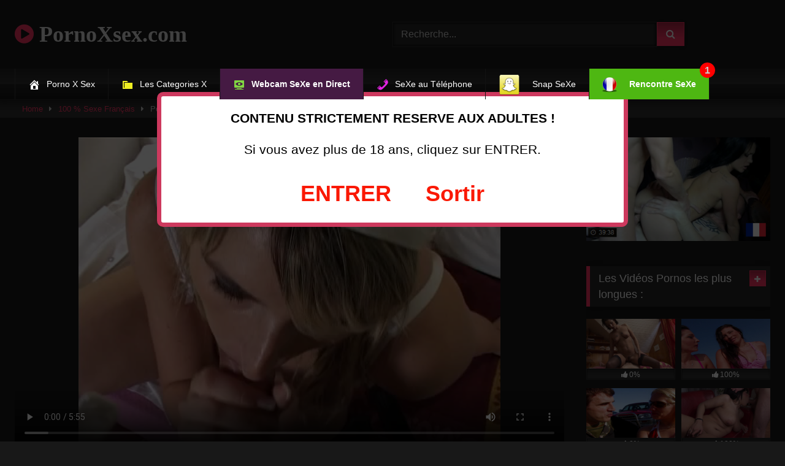

--- FILE ---
content_type: text/html; charset=UTF-8
request_url: https://www.pornoxsex.com/sexefrancais/porno-vintage-brune-malade-adore-les-bites/
body_size: 17405
content:
<!DOCTYPE html>
<html lang="fr-FR">
<head>
<meta charset="UTF-8">
<meta content='width=device-width, initial-scale=1.0, maximum-scale=1.0, user-scalable=0' name='viewport' />
<link rel="profile" href="https://gmpg.org/xfn/11">
<link rel="icon" href="
https://www.pornoxsex.com/favicon.png">
<!-- Meta social networks -->
<!-- Meta Facebook -->
<meta property="fb:app_id" content="966242223397117" />
<meta property="og:url" content="https://www.pornoxsex.com/sexefrancais/porno-vintage-brune-malade-adore-les-bites/" />
<meta property="og:type" content="article" />
<meta property="og:title" content="Porno vintage d&#039;une brune malade qui adore les bites" />
<meta property="og:description" content="Il n&rsquo;y a rien de mieux qu&rsquo;une partie de sexe pour se soigner. Alors que sa femme vient de se faire ausculter par le toubib, un pervers reste &agrave; son chevet, pas pour suivre les instructions du m&eacute;decin qui lui recommande sommeil, calme et repos. Le salop avait envie de la baiser car &ccedil;a faisait..." />
<meta property="og:image" content="https://www.pornoxsex.com/wp-content/uploads/2018/03/infirmiere-infirmiere-venez-vite_01.jpg" />
<meta property="og:image:width" content="200" />
<meta property="og:image:height" content="200" />
<!-- Meta Twitter -->
<meta name="twitter:card" content="summary">
<!--<meta name="twitter:site" content="@site_username">-->
<meta name="twitter:title" content="Porno vintage d&#039;une brune malade qui adore les bites">
<meta name="twitter:description" content="Il n&rsquo;y a rien de mieux qu&rsquo;une partie de sexe pour se soigner. Alors que sa femme vient de se faire ausculter par le toubib, un pervers reste &agrave; son chevet, pas pour suivre les instructions du m&eacute;decin qui lui recommande sommeil, calme et repos. Le salop avait envie de la baiser car &ccedil;a faisait...">
<!--<meta name="twitter:creator" content="@creator_username">-->
<meta name="twitter:image" content="https://www.pornoxsex.com/wp-content/uploads/2018/03/infirmiere-infirmiere-venez-vite_01.jpg">
<!--<meta name="twitter:domain" content="YourDomain.com">-->
<!-- Temp Style -->
<style>
.post-thumbnail {
padding-bottom: 56.25%;
}
.post-thumbnail .wpst-trailer,
.post-thumbnail img {
object-fit: fill;
}
.video-debounce-bar {
background: #FF3565!important;
}
@import url(https://fonts.googleapis.com/css?family=Abril+Fatface);
button,
.button,
input[type="button"],
input[type="reset"],
input[type="submit"],
.label,
.label:visited,
.pagination ul li a,
.widget_categories ul li a,
.comment-reply-link,
a.tag-cloud-link,
.template-actors li a {
background: -moz-linear-gradient(top, rgba(0,0,0,0.3) 0%, rgba(0,0,0,0) 70%); /* FF3.6-15 */
background: -webkit-linear-gradient(top, rgba(0,0,0,0.3) 0%,rgba(0,0,0,0) 70%); /* Chrome10-25,Safari5.1-6 */
background: linear-gradient(to bottom, rgba(0,0,0,0.3) 0%,rgba(0,0,0,0) 70%); /* W3C, IE10+, FF16+, Chrome26+, Opera12+, Safari7+ */
filter: progid:DXImageTransform.Microsoft.gradient( startColorstr='#a62b2b2b', endColorstr='#00000000',GradientType=0 ); /* IE6-9 */
-moz-box-shadow: 0 1px 6px 0 rgba(0, 0, 0, 0.12);
-webkit-box-shadow: 0 1px 6px 0 rgba(0, 0, 0, 0.12);
-o-box-shadow: 0 1px 6px 0 rgba(0, 0, 0, 0.12);
box-shadow: 0 1px 6px 0 rgba(0, 0, 0, 0.12);
}
input[type="text"],
input[type="email"],
input[type="url"],
input[type="password"],
input[type="search"],
input[type="number"],
input[type="tel"],
input[type="range"],
input[type="date"],
input[type="month"],
input[type="week"],
input[type="time"],
input[type="datetime"],
input[type="datetime-local"],
input[type="color"],
select,
textarea,
.wp-editor-container {
-moz-box-shadow: 0 0 1px rgba(255, 255, 255, 0.3), 0 0 5px black inset;
-webkit-box-shadow: 0 0 1px rgba(255, 255, 255, 0.3), 0 0 5px black inset;
-o-box-shadow: 0 0 1px rgba(255, 255, 255, 0.3), 0 0 5px black inset;
box-shadow: 0 0 1px rgba(255, 255, 255, 0.3), 0 0 5px black inset;
}
#site-navigation {
background: #222222;
background: -moz-linear-gradient(top, #222222 0%, #333333 50%, #222222 51%, #151515 100%);
background: -webkit-linear-gradient(top, #222222 0%,#333333 50%,#222222 51%,#151515 100%);
background: linear-gradient(to bottom, #222222 0%,#333333 50%,#222222 51%,#151515 100%);
filter: progid:DXImageTransform.Microsoft.gradient( startColorstr='#222222', endColorstr='#151515',GradientType=0 );
-moz-box-shadow: 0 6px 6px 0 rgba(0, 0, 0, 0.12);
-webkit-box-shadow: 0 6px 6px 0 rgba(0, 0, 0, 0.12);
-o-box-shadow: 0 6px 6px 0 rgba(0, 0, 0, 0.12);
box-shadow: 0 6px 6px 0 rgba(0, 0, 0, 0.12);
}
#site-navigation > ul > li:hover > a,
#site-navigation ul li.current-menu-item a {
background: -moz-linear-gradient(top, rgba(0,0,0,0.3) 0%, rgba(0,0,0,0) 70%);
background: -webkit-linear-gradient(top, rgba(0,0,0,0.3) 0%,rgba(0,0,0,0) 70%);
background: linear-gradient(to bottom, rgba(0,0,0,0.3) 0%,rgba(0,0,0,0) 70%);
filter: progid:DXImageTransform.Microsoft.gradient( startColorstr='#a62b2b2b', endColorstr='#00000000',GradientType=0 );
-moz-box-shadow: inset 0px 0px 2px 0px #000000;
-webkit-box-shadow: inset 0px 0px 2px 0px #000000;
-o-box-shadow: inset 0px 0px 2px 0px #000000;
box-shadow: inset 0px 0px 2px 0px #000000;
filter:progid:DXImageTransform.Microsoft.Shadow(color=#000000, Direction=NaN, Strength=2);
}
.rating-bar,
.categories-list .thumb-block .entry-header,
.actors-list .thumb-block .entry-header,
#filters .filters-select,
#filters .filters-options {
background: -moz-linear-gradient(top, rgba(0,0,0,0.3) 0%, rgba(0,0,0,0) 70%); /* FF3.6-15 */
background: -webkit-linear-gradient(top, rgba(0,0,0,0.3) 0%,rgba(0,0,0,0) 70%); /* Chrome10-25,Safari5.1-6 */
background: linear-gradient(to bottom, rgba(0,0,0,0.3) 0%,rgba(0,0,0,0) 70%); /* W3C, IE10+, FF16+, Chrome26+, Opera12+, Safari7+ */
-moz-box-shadow: inset 0px 0px 2px 0px #000000;
-webkit-box-shadow: inset 0px 0px 2px 0px #000000;
-o-box-shadow: inset 0px 0px 2px 0px #000000;
box-shadow: inset 0px 0px 2px 0px #000000;
filter:progid:DXImageTransform.Microsoft.Shadow(color=#000000, Direction=NaN, Strength=2);
}
.breadcrumbs-area {
background: -moz-linear-gradient(top, rgba(0,0,0,0.3) 0%, rgba(0,0,0,0) 70%); /* FF3.6-15 */
background: -webkit-linear-gradient(top, rgba(0,0,0,0.3) 0%,rgba(0,0,0,0) 70%); /* Chrome10-25,Safari5.1-6 */
background: linear-gradient(to bottom, rgba(0,0,0,0.3) 0%,rgba(0,0,0,0) 70%); /* W3C, IE10+, FF16+, Chrome26+, Opera12+, Safari7+ */
}
.site-title a {
font-family: Abril Fatface;
font-size: 36px;
}
.site-branding .logo img {
max-width: 300px;
max-height: 120px;
margin-top: 0px;
margin-left: 0px;
}
a,
.site-title a i,
.thumb-block:hover .rating-bar i,
.categories-list .thumb-block:hover .entry-header .cat-title:before,
.required,
.like #more:hover i,
.dislike #less:hover i,
.top-bar i:hover,
.main-navigation .menu-item-has-children > a:after,
.menu-toggle i,
.main-navigation.toggled li:hover > a,
.main-navigation.toggled li.focus > a,
.main-navigation.toggled li.current_page_item > a,
.main-navigation.toggled li.current-menu-item > a,
#filters .filters-select:after,
.morelink i,
.top-bar .membership a i,
.thumb-block:hover .photos-count i {
color: #FF3565;
}
button,
.button,
input[type="button"],
input[type="reset"],
input[type="submit"],
.label,
.pagination ul li a.current,
.pagination ul li a:hover,
body #filters .label.secondary.active,
.label.secondary:hover,
.main-navigation li:hover > a,
.main-navigation li.focus > a,
.main-navigation li.current_page_item > a,
.main-navigation li.current-menu-item > a,
.widget_categories ul li a:hover,
.comment-reply-link,
a.tag-cloud-link:hover,
.template-actors li a:hover {
border-color: #FF3565!important;
background-color: #FF3565!important;
}
.rating-bar-meter,
.vjs-play-progress,
#filters .filters-options span:hover,
.bx-wrapper .bx-controls-direction a,
.top-bar .social-share a:hover,
.thumb-block:hover span.hd-video,
.featured-carousel .slide a:hover span.hd-video,
.appContainer .ctaButton {
background-color: #FF3565!important;
}
#video-tabs button.tab-link.active,
.title-block,
.widget-title,
.page-title,
.page .entry-title,
.comments-title,
.comment-reply-title,
.morelink:hover {
border-color: #FF3565!important;
}
/* Small desktops ----------- */
@media only screen  and (min-width : 64.001em) and (max-width : 84em) {
#main .thumb-block {
width: 20%!important;
}
}
/* Desktops and laptops ----------- */
@media only screen  and (min-width : 84.001em) {
#main .thumb-block {
width: 20%!important;
}
}
</style>
<!-- Google Analytics -->
<script type="text/javascript">
<!--
Xt_param = 's=561825&p=';
try {Xt_r = top.document.referrer;}
catch(e) {Xt_r = document.referrer; }
Xt_h = new Date();
Xt_i = '<img width="80" height="15" border="0" style="display: none;" alt="" ';
Xt_i += 'src="https://logv4.xiti.com/oco.xiti?'+Xt_param;
Xt_i += '&hl='+Xt_h.getHours()+'x'+Xt_h.getMinutes()+'x'+Xt_h.getSeconds();
if(parseFloat(navigator.appVersion)>=4)
{Xt_s=screen;Xt_i+='&r='+Xt_s.width+'x'+Xt_s.height+'x'+Xt_s.pixelDepth+'x'+Xt_s.colorDepth;}
document.write(Xt_i+'&ref='+Xt_r.replace(/[<>"]/g, '').replace(/&/g, '$')+'" title="Internet Audience">');
//-->
</script>
<script type="text/javascript" language="javascript" src="https://www.pornoxsex.com/disclaimer.js"></script>	
<!-- Meta Verification -->
<meta name='robots' content='index, follow, max-image-preview:large, max-snippet:-1, max-video-preview:-1' />
<!-- This site is optimized with the Yoast SEO plugin v19.7.1 - https://yoast.com/wordpress/plugins/seo/ -->
<title>Porno vintage d&#039;une brune malade qui adore les bites - pornoxsex.com</title>
<meta name="description" content="Il n&#039;y a rien de mieux qu&#039;une partie de sexe pour se soigner. Alors que sa femme vient de se faire ausculter par le toubib. Porno vintage brune malade." />
<link rel="canonical" href="https://www.pornoxsex.com/sexefrancais/porno-vintage-brune-malade-adore-les-bites/" />
<meta property="og:locale" content="fr_FR" />
<meta property="og:type" content="article" />
<meta property="og:title" content="Porno vintage d&#039;une brune malade qui adore les bites - pornoxsex.com" />
<meta property="og:description" content="Il n&#039;y a rien de mieux qu&#039;une partie de sexe pour se soigner. Alors que sa femme vient de se faire ausculter par le toubib. Porno vintage brune malade." />
<meta property="og:url" content="https://www.pornoxsex.com/sexefrancais/porno-vintage-brune-malade-adore-les-bites/" />
<meta property="og:site_name" content="Le meilleur du Porno Gratuit Pornoxsex.com" />
<meta property="article:published_time" content="2019-03-09T21:38:41+00:00" />
<meta property="article:modified_time" content="2020-12-10T22:20:32+00:00" />
<meta property="og:image" content="https://www.pornoxsex.com/wp-content/uploads/2018/03/infirmiere-infirmiere-venez-vite_01.jpg" />
<meta property="og:image:width" content="640" />
<meta property="og:image:height" content="480" />
<meta property="og:image:type" content="image/jpeg" />
<meta name="author" content="admin" />
<meta name="twitter:card" content="summary_large_image" />
<meta name="twitter:creator" content="@Chat_Sexe" />
<meta name="twitter:site" content="@Chat_Sexe" />
<meta name="twitter:label1" content="Écrit par" />
<meta name="twitter:data1" content="admin" />
<meta name="twitter:label2" content="Durée de lecture estimée" />
<meta name="twitter:data2" content="1 minute" />
<script type="application/ld+json" class="yoast-schema-graph">{"@context":"https://schema.org","@graph":[{"@type":"WebPage","@id":"https://www.pornoxsex.com/sexefrancais/porno-vintage-brune-malade-adore-les-bites/","url":"https://www.pornoxsex.com/sexefrancais/porno-vintage-brune-malade-adore-les-bites/","name":"Porno vintage d'une brune malade qui adore les bites - pornoxsex.com","isPartOf":{"@id":"https://www.pornoxsex.com/#website"},"primaryImageOfPage":{"@id":"https://www.pornoxsex.com/sexefrancais/porno-vintage-brune-malade-adore-les-bites/#primaryimage"},"image":{"@id":"https://www.pornoxsex.com/sexefrancais/porno-vintage-brune-malade-adore-les-bites/#primaryimage"},"thumbnailUrl":"https://www.pornoxsex.com/wp-content/uploads/2018/03/infirmiere-infirmiere-venez-vite_01.jpg","datePublished":"2019-03-09T21:38:41+00:00","dateModified":"2020-12-10T22:20:32+00:00","author":{"@id":"https://www.pornoxsex.com/#/schema/person/8575e3ca7d4d3479e831a256fb909481"},"description":"Il n'y a rien de mieux qu'une partie de sexe pour se soigner. Alors que sa femme vient de se faire ausculter par le toubib. Porno vintage brune malade.","breadcrumb":{"@id":"https://www.pornoxsex.com/sexefrancais/porno-vintage-brune-malade-adore-les-bites/#breadcrumb"},"inLanguage":"fr-FR","potentialAction":[{"@type":"ReadAction","target":["https://www.pornoxsex.com/sexefrancais/porno-vintage-brune-malade-adore-les-bites/"]}]},{"@type":"ImageObject","inLanguage":"fr-FR","@id":"https://www.pornoxsex.com/sexefrancais/porno-vintage-brune-malade-adore-les-bites/#primaryimage","url":"https://www.pornoxsex.com/wp-content/uploads/2018/03/infirmiere-infirmiere-venez-vite_01.jpg","contentUrl":"https://www.pornoxsex.com/wp-content/uploads/2018/03/infirmiere-infirmiere-venez-vite_01.jpg","width":640,"height":480,"caption":"Porno vintage d'une brune malade qui adore les bites"},{"@type":"BreadcrumbList","@id":"https://www.pornoxsex.com/sexefrancais/porno-vintage-brune-malade-adore-les-bites/#breadcrumb","itemListElement":[{"@type":"ListItem","position":1,"name":"Accueil","item":"https://www.pornoxsex.com/"},{"@type":"ListItem","position":2,"name":"Porno vintage d&rsquo;une brune malade qui adore les bites"}]},{"@type":"WebSite","@id":"https://www.pornoxsex.com/#website","url":"https://www.pornoxsex.com/","name":"Le meilleur du Porno Gratuit Pornoxsex.com","description":"Voici un site de Sex Tube gratuit et Film X Streaming. Regardez des vidéos pornos que tu kiffes le plus sur Pornoxsex.com.","potentialAction":[{"@type":"SearchAction","target":{"@type":"EntryPoint","urlTemplate":"https://www.pornoxsex.com/?s={search_term_string}"},"query-input":"required name=search_term_string"}],"inLanguage":"fr-FR"},{"@type":"Person","@id":"https://www.pornoxsex.com/#/schema/person/8575e3ca7d4d3479e831a256fb909481","name":"admin","image":{"@type":"ImageObject","inLanguage":"fr-FR","@id":"https://www.pornoxsex.com/#/schema/person/image/","url":"https://secure.gravatar.com/avatar/5a0f7eed693502c9fbbbcdcface968bd?s=96&d=mm&r=g","contentUrl":"https://secure.gravatar.com/avatar/5a0f7eed693502c9fbbbcdcface968bd?s=96&d=mm&r=g","caption":"admin"},"url":"https://www.pornoxsex.com/author/admin/"}]}</script>
<!-- / Yoast SEO plugin. -->
<link rel='dns-prefetch' href='//vjs.zencdn.net' />
<link rel='dns-prefetch' href='//unpkg.com' />
<link rel='dns-prefetch' href='//s.w.org' />
<link rel="alternate" type="application/rss+xml" title="Le meilleur du Porno Gratuit Pornoxsex.com &raquo; Flux" href="https://www.pornoxsex.com/feed/" />
<link rel="alternate" type="application/rss+xml" title="Le meilleur du Porno Gratuit Pornoxsex.com &raquo; Flux des commentaires" href="https://www.pornoxsex.com/comments/feed/" />
<script type="text/javascript">
window._wpemojiSettings = {"baseUrl":"https:\/\/s.w.org\/images\/core\/emoji\/14.0.0\/72x72\/","ext":".png","svgUrl":"https:\/\/s.w.org\/images\/core\/emoji\/14.0.0\/svg\/","svgExt":".svg","source":{"concatemoji":"https:\/\/www.pornoxsex.com\/wp-includes\/js\/wp-emoji-release.min.js?ver=6.0.5"}};
/*! This file is auto-generated */
!function(e,a,t){var n,r,o,i=a.createElement("canvas"),p=i.getContext&&i.getContext("2d");function s(e,t){var a=String.fromCharCode,e=(p.clearRect(0,0,i.width,i.height),p.fillText(a.apply(this,e),0,0),i.toDataURL());return p.clearRect(0,0,i.width,i.height),p.fillText(a.apply(this,t),0,0),e===i.toDataURL()}function c(e){var t=a.createElement("script");t.src=e,t.defer=t.type="text/javascript",a.getElementsByTagName("head")[0].appendChild(t)}for(o=Array("flag","emoji"),t.supports={everything:!0,everythingExceptFlag:!0},r=0;r<o.length;r++)t.supports[o[r]]=function(e){if(!p||!p.fillText)return!1;switch(p.textBaseline="top",p.font="600 32px Arial",e){case"flag":return s([127987,65039,8205,9895,65039],[127987,65039,8203,9895,65039])?!1:!s([55356,56826,55356,56819],[55356,56826,8203,55356,56819])&&!s([55356,57332,56128,56423,56128,56418,56128,56421,56128,56430,56128,56423,56128,56447],[55356,57332,8203,56128,56423,8203,56128,56418,8203,56128,56421,8203,56128,56430,8203,56128,56423,8203,56128,56447]);case"emoji":return!s([129777,127995,8205,129778,127999],[129777,127995,8203,129778,127999])}return!1}(o[r]),t.supports.everything=t.supports.everything&&t.supports[o[r]],"flag"!==o[r]&&(t.supports.everythingExceptFlag=t.supports.everythingExceptFlag&&t.supports[o[r]]);t.supports.everythingExceptFlag=t.supports.everythingExceptFlag&&!t.supports.flag,t.DOMReady=!1,t.readyCallback=function(){t.DOMReady=!0},t.supports.everything||(n=function(){t.readyCallback()},a.addEventListener?(a.addEventListener("DOMContentLoaded",n,!1),e.addEventListener("load",n,!1)):(e.attachEvent("onload",n),a.attachEvent("onreadystatechange",function(){"complete"===a.readyState&&t.readyCallback()})),(e=t.source||{}).concatemoji?c(e.concatemoji):e.wpemoji&&e.twemoji&&(c(e.twemoji),c(e.wpemoji)))}(window,document,window._wpemojiSettings);
</script>
<style type="text/css">
img.wp-smiley,
img.emoji {
display: inline !important;
border: none !important;
box-shadow: none !important;
height: 1em !important;
width: 1em !important;
margin: 0 0.07em !important;
vertical-align: -0.1em !important;
background: none !important;
padding: 0 !important;
}
</style>
<!-- <link rel='stylesheet' id='wp-block-library-css'  href='https://www.pornoxsex.com/wp-includes/css/dist/block-library/style.min.css?ver=6.0.5' type='text/css' media='all' /> -->
<link rel="stylesheet" type="text/css" href="//www.pornoxsex.com/wp-content/cache/wpfc-minified/kxhxta0c/44gp.css" media="all"/>
<style id='global-styles-inline-css' type='text/css'>
body{--wp--preset--color--black: #000000;--wp--preset--color--cyan-bluish-gray: #abb8c3;--wp--preset--color--white: #ffffff;--wp--preset--color--pale-pink: #f78da7;--wp--preset--color--vivid-red: #cf2e2e;--wp--preset--color--luminous-vivid-orange: #ff6900;--wp--preset--color--luminous-vivid-amber: #fcb900;--wp--preset--color--light-green-cyan: #7bdcb5;--wp--preset--color--vivid-green-cyan: #00d084;--wp--preset--color--pale-cyan-blue: #8ed1fc;--wp--preset--color--vivid-cyan-blue: #0693e3;--wp--preset--color--vivid-purple: #9b51e0;--wp--preset--gradient--vivid-cyan-blue-to-vivid-purple: linear-gradient(135deg,rgba(6,147,227,1) 0%,rgb(155,81,224) 100%);--wp--preset--gradient--light-green-cyan-to-vivid-green-cyan: linear-gradient(135deg,rgb(122,220,180) 0%,rgb(0,208,130) 100%);--wp--preset--gradient--luminous-vivid-amber-to-luminous-vivid-orange: linear-gradient(135deg,rgba(252,185,0,1) 0%,rgba(255,105,0,1) 100%);--wp--preset--gradient--luminous-vivid-orange-to-vivid-red: linear-gradient(135deg,rgba(255,105,0,1) 0%,rgb(207,46,46) 100%);--wp--preset--gradient--very-light-gray-to-cyan-bluish-gray: linear-gradient(135deg,rgb(238,238,238) 0%,rgb(169,184,195) 100%);--wp--preset--gradient--cool-to-warm-spectrum: linear-gradient(135deg,rgb(74,234,220) 0%,rgb(151,120,209) 20%,rgb(207,42,186) 40%,rgb(238,44,130) 60%,rgb(251,105,98) 80%,rgb(254,248,76) 100%);--wp--preset--gradient--blush-light-purple: linear-gradient(135deg,rgb(255,206,236) 0%,rgb(152,150,240) 100%);--wp--preset--gradient--blush-bordeaux: linear-gradient(135deg,rgb(254,205,165) 0%,rgb(254,45,45) 50%,rgb(107,0,62) 100%);--wp--preset--gradient--luminous-dusk: linear-gradient(135deg,rgb(255,203,112) 0%,rgb(199,81,192) 50%,rgb(65,88,208) 100%);--wp--preset--gradient--pale-ocean: linear-gradient(135deg,rgb(255,245,203) 0%,rgb(182,227,212) 50%,rgb(51,167,181) 100%);--wp--preset--gradient--electric-grass: linear-gradient(135deg,rgb(202,248,128) 0%,rgb(113,206,126) 100%);--wp--preset--gradient--midnight: linear-gradient(135deg,rgb(2,3,129) 0%,rgb(40,116,252) 100%);--wp--preset--duotone--dark-grayscale: url('#wp-duotone-dark-grayscale');--wp--preset--duotone--grayscale: url('#wp-duotone-grayscale');--wp--preset--duotone--purple-yellow: url('#wp-duotone-purple-yellow');--wp--preset--duotone--blue-red: url('#wp-duotone-blue-red');--wp--preset--duotone--midnight: url('#wp-duotone-midnight');--wp--preset--duotone--magenta-yellow: url('#wp-duotone-magenta-yellow');--wp--preset--duotone--purple-green: url('#wp-duotone-purple-green');--wp--preset--duotone--blue-orange: url('#wp-duotone-blue-orange');--wp--preset--font-size--small: 13px;--wp--preset--font-size--medium: 20px;--wp--preset--font-size--large: 36px;--wp--preset--font-size--x-large: 42px;}.has-black-color{color: var(--wp--preset--color--black) !important;}.has-cyan-bluish-gray-color{color: var(--wp--preset--color--cyan-bluish-gray) !important;}.has-white-color{color: var(--wp--preset--color--white) !important;}.has-pale-pink-color{color: var(--wp--preset--color--pale-pink) !important;}.has-vivid-red-color{color: var(--wp--preset--color--vivid-red) !important;}.has-luminous-vivid-orange-color{color: var(--wp--preset--color--luminous-vivid-orange) !important;}.has-luminous-vivid-amber-color{color: var(--wp--preset--color--luminous-vivid-amber) !important;}.has-light-green-cyan-color{color: var(--wp--preset--color--light-green-cyan) !important;}.has-vivid-green-cyan-color{color: var(--wp--preset--color--vivid-green-cyan) !important;}.has-pale-cyan-blue-color{color: var(--wp--preset--color--pale-cyan-blue) !important;}.has-vivid-cyan-blue-color{color: var(--wp--preset--color--vivid-cyan-blue) !important;}.has-vivid-purple-color{color: var(--wp--preset--color--vivid-purple) !important;}.has-black-background-color{background-color: var(--wp--preset--color--black) !important;}.has-cyan-bluish-gray-background-color{background-color: var(--wp--preset--color--cyan-bluish-gray) !important;}.has-white-background-color{background-color: var(--wp--preset--color--white) !important;}.has-pale-pink-background-color{background-color: var(--wp--preset--color--pale-pink) !important;}.has-vivid-red-background-color{background-color: var(--wp--preset--color--vivid-red) !important;}.has-luminous-vivid-orange-background-color{background-color: var(--wp--preset--color--luminous-vivid-orange) !important;}.has-luminous-vivid-amber-background-color{background-color: var(--wp--preset--color--luminous-vivid-amber) !important;}.has-light-green-cyan-background-color{background-color: var(--wp--preset--color--light-green-cyan) !important;}.has-vivid-green-cyan-background-color{background-color: var(--wp--preset--color--vivid-green-cyan) !important;}.has-pale-cyan-blue-background-color{background-color: var(--wp--preset--color--pale-cyan-blue) !important;}.has-vivid-cyan-blue-background-color{background-color: var(--wp--preset--color--vivid-cyan-blue) !important;}.has-vivid-purple-background-color{background-color: var(--wp--preset--color--vivid-purple) !important;}.has-black-border-color{border-color: var(--wp--preset--color--black) !important;}.has-cyan-bluish-gray-border-color{border-color: var(--wp--preset--color--cyan-bluish-gray) !important;}.has-white-border-color{border-color: var(--wp--preset--color--white) !important;}.has-pale-pink-border-color{border-color: var(--wp--preset--color--pale-pink) !important;}.has-vivid-red-border-color{border-color: var(--wp--preset--color--vivid-red) !important;}.has-luminous-vivid-orange-border-color{border-color: var(--wp--preset--color--luminous-vivid-orange) !important;}.has-luminous-vivid-amber-border-color{border-color: var(--wp--preset--color--luminous-vivid-amber) !important;}.has-light-green-cyan-border-color{border-color: var(--wp--preset--color--light-green-cyan) !important;}.has-vivid-green-cyan-border-color{border-color: var(--wp--preset--color--vivid-green-cyan) !important;}.has-pale-cyan-blue-border-color{border-color: var(--wp--preset--color--pale-cyan-blue) !important;}.has-vivid-cyan-blue-border-color{border-color: var(--wp--preset--color--vivid-cyan-blue) !important;}.has-vivid-purple-border-color{border-color: var(--wp--preset--color--vivid-purple) !important;}.has-vivid-cyan-blue-to-vivid-purple-gradient-background{background: var(--wp--preset--gradient--vivid-cyan-blue-to-vivid-purple) !important;}.has-light-green-cyan-to-vivid-green-cyan-gradient-background{background: var(--wp--preset--gradient--light-green-cyan-to-vivid-green-cyan) !important;}.has-luminous-vivid-amber-to-luminous-vivid-orange-gradient-background{background: var(--wp--preset--gradient--luminous-vivid-amber-to-luminous-vivid-orange) !important;}.has-luminous-vivid-orange-to-vivid-red-gradient-background{background: var(--wp--preset--gradient--luminous-vivid-orange-to-vivid-red) !important;}.has-very-light-gray-to-cyan-bluish-gray-gradient-background{background: var(--wp--preset--gradient--very-light-gray-to-cyan-bluish-gray) !important;}.has-cool-to-warm-spectrum-gradient-background{background: var(--wp--preset--gradient--cool-to-warm-spectrum) !important;}.has-blush-light-purple-gradient-background{background: var(--wp--preset--gradient--blush-light-purple) !important;}.has-blush-bordeaux-gradient-background{background: var(--wp--preset--gradient--blush-bordeaux) !important;}.has-luminous-dusk-gradient-background{background: var(--wp--preset--gradient--luminous-dusk) !important;}.has-pale-ocean-gradient-background{background: var(--wp--preset--gradient--pale-ocean) !important;}.has-electric-grass-gradient-background{background: var(--wp--preset--gradient--electric-grass) !important;}.has-midnight-gradient-background{background: var(--wp--preset--gradient--midnight) !important;}.has-small-font-size{font-size: var(--wp--preset--font-size--small) !important;}.has-medium-font-size{font-size: var(--wp--preset--font-size--medium) !important;}.has-large-font-size{font-size: var(--wp--preset--font-size--large) !important;}.has-x-large-font-size{font-size: var(--wp--preset--font-size--x-large) !important;}
</style>
<!-- <link rel='stylesheet' id='menu-image-css'  href='https://www.pornoxsex.com/wp-content/plugins/menu-image/includes/css/menu-image.css?ver=3.10' type='text/css' media='all' /> -->
<!-- <link rel='stylesheet' id='dashicons-css'  href='https://www.pornoxsex.com/wp-includes/css/dashicons.min.css?ver=6.0.5' type='text/css' media='all' /> -->
<!-- <link rel='stylesheet' id='style_extension_pubs_defilantes-css'  href='https://www.pornoxsex.com/wp-content/plugins/pubs-defilantes/pubs-defilantes.css?ver=6.0.5' type='text/css' media='all' /> -->
<!-- <link rel='stylesheet' id='style_videos_aleatoires-css'  href='https://www.pornoxsex.com/wp-content/plugins/video-aleatoire//videos-aleatoires.css?ver=6.0.5' type='text/css' media='all' /> -->
<!-- <link rel='stylesheet' id='wpmi-icons-css'  href='https://www.pornoxsex.com/wp-content/plugins/wp-menu-icons/assets/css/wpmi.css?ver=2.2.3' type='text/css' media='all' /> -->
<!-- <link rel='stylesheet' id='wpst-font-awesome-css'  href='https://www.pornoxsex.com/wp-content/themes/retrotube/assets/stylesheets/font-awesome/css/font-awesome.min.css?ver=4.7.0' type='text/css' media='all' /> -->
<link rel="stylesheet" type="text/css" href="//www.pornoxsex.com/wp-content/cache/wpfc-minified/d4bbngx5/44gp.css" media="all"/>
<link rel='stylesheet' id='wpst-videojs-style-css'  href='//vjs.zencdn.net/7.8.4/video-js.css?ver=7.8.4' type='text/css' media='all' />
<!-- <link rel='stylesheet' id='wpst-style-css'  href='https://www.pornoxsex.com/wp-content/themes/retrotube/style.css?ver=1.7.2.1697028052' type='text/css' media='all' /> -->
<link rel="stylesheet" type="text/css" href="//www.pornoxsex.com/wp-content/cache/wpfc-minified/m0xgt9n8/44gp.css" media="all"/>
<script type='text/javascript' src='https://www.pornoxsex.com/wp-includes/js/jquery/jquery.min.js?ver=3.6.0' id='jquery-core-js'></script>
<script type='text/javascript' src='https://www.pornoxsex.com/wp-includes/js/jquery/jquery-migrate.min.js?ver=3.3.2' id='jquery-migrate-js'></script>
<link rel="https://api.w.org/" href="https://www.pornoxsex.com/wp-json/" /><link rel="alternate" type="application/json" href="https://www.pornoxsex.com/wp-json/wp/v2/posts/4778" /><link rel="EditURI" type="application/rsd+xml" title="RSD" href="https://www.pornoxsex.com/xmlrpc.php?rsd" />
<link rel="wlwmanifest" type="application/wlwmanifest+xml" href="https://www.pornoxsex.com/wp-includes/wlwmanifest.xml" /> 
<meta name="generator" content="WordPress 6.0.5" />
<link rel='shortlink' href='https://www.pornoxsex.com/?p=4778' />
<link rel="alternate" type="application/json+oembed" href="https://www.pornoxsex.com/wp-json/oembed/1.0/embed?url=https%3A%2F%2Fwww.pornoxsex.com%2Fsexefrancais%2Fporno-vintage-brune-malade-adore-les-bites%2F" />
<link rel="alternate" type="text/xml+oembed" href="https://www.pornoxsex.com/wp-json/oembed/1.0/embed?url=https%3A%2F%2Fwww.pornoxsex.com%2Fsexefrancais%2Fporno-vintage-brune-malade-adore-les-bites%2F&#038;format=xml" />
<style type="text/css" id="wp-custom-css">
.menu-item-11576 {
background-color: #451a43;
font-weight: bold;
}
.menu-item-11582::after {
display: flex;
position: absolute;
top: -10px;
right: -10px;
align-items: center;
justify-content: center;
width: 25px;
height: 25px;
border-radius: 50%;
background-color: red;
content: '1';
}
.menu-item-11582 {
background-color: #4eb712;
font-weight: bold;
}		</style>
</head>
<body data-rsssl=1
class="post-template-default single single-post postid-4778 single-format-video wp-embed-responsive">
<div id="page">
<a class="skip-link screen-reader-text" href="#content">Skip to content</a>
<header id="masthead" class="site-header" role="banner">
<div class="site-branding row">
<div class="logo">
<p class="site-title"><a href="https://www.pornoxsex.com/" rel="home">
<i class="fa fa-play-circle"></i> 														PornoXsex.com								</a></p>
</div>
<div class="header-search ">
<form method="get" id="searchform" action="https://www.pornoxsex.com/">        
<input class="input-group-field" value="Recherche..." name="s" id="s" onfocus="if (this.value == 'Recherche...') {this.value = '';}" onblur="if (this.value == '') {this.value = 'Recherche...';}" type="text" />
<input class="button fa-input" type="submit" id="searchsubmit" value="&#xf002;" />        
</form>
</div>								</div><!-- .site-branding -->
<nav id="site-navigation" class="main-navigation
" role="navigation">
<div id="head-mobile"></div>
<div class="button-nav"></div>
<ul id="menu-menu-perso-2" class="row"><li id="menu-item-11574" class="menu-item menu-item-type-custom menu-item-object-custom menu-item-home menu-item-11574"><a href="https://www.pornoxsex.com"><i style="" class="wpmi-icon wpmi-position-before wpmi-align-middle wpmi-size-0 dashicons dashicons-admin-home"></i>Porno X Sex</a></li>
<li id="menu-item-11575" class="menu-item menu-item-type-post_type menu-item-object-page menu-item-11575"><a href="https://www.pornoxsex.com/categories/"><i style="color:#eeee22" class="wpmi-icon wpmi-position-before wpmi-align-middle wpmi-size-0 dashicons dashicons-category"></i>Les Categories X</a></li>
<li id="menu-item-11576" class="menu-item menu-item-type-custom menu-item-object-custom menu-item-11576"><a target="_blank" rel="nofollow" href="https://www.pornoxsex.com/sexe/"><i style="color:#81d742" class="wpmi-icon wpmi-position-before wpmi-align-middle wpmi-size-0 dashicons dashicons-welcome-view-site"></i>Webcam SeXe en Direct</a></li>
<li id="menu-item-11579" class="menu-item menu-item-type-custom menu-item-object-custom menu-item-11579"><a target="_blank" rel="nofollow" href="https://www.pornoxsex.com/XXXX/"><i style="color:#e224e2" class="wpmi-icon wpmi-position-before wpmi-align-middle wpmi-size-0 dashicons dashicons-phone"></i>SeXe au Téléphone</a></li>
<li id="menu-item-11580" class="menu-item menu-item-type-custom menu-item-object-custom menu-item-11580"><a target="_blank" rel="nofollow" href="https://www.pornoxsex.com/lacoquine1982/" class="menu-image-title-after menu-image-not-hovered"><img width="35" height="35" src="https://www.pornoxsex.com/wp-content/uploads/2022/09/snapsexe2.png" class="menu-image menu-image-title-after" alt="snapsexe2 - Porno vintage d&#039;une brune malade qui adore les bites" loading="lazy" title="Porno vintage d&#039;une brune malade qui adore les bites" /><span class="menu-image-title-after menu-image-title">Snap SeXe</span></a></li>
<li id="menu-item-11582" class="menu-item menu-item-type-custom menu-item-object-custom menu-item-11582"><a target="_blank" rel="nofollow" href="https://www.pornoxsex.com/porno-fr/" class="menu-image-title-after menu-image-not-hovered"><img width="24" height="24" src="https://www.pornoxsex.com/wp-content/uploads/2022/09/fr.png" class="menu-image menu-image-title-after" alt="fr - Porno vintage d&#039;une brune malade qui adore les bites" loading="lazy" title="Porno vintage d&#039;une brune malade qui adore les bites" /><span class="menu-image-title-after menu-image-title">Rencontre SeXe</span></a></li>
</ul>		</nav><!-- #site-navigation -->
<div class="clear"></div>
</header><!-- #masthead -->
<div class="breadcrumbs-area"><div class="row"><div id="breadcrumbs"><a href="https://www.pornoxsex.com">Home</a><span class="separator"><i class="fa fa-caret-right"></i></span><a href="https://www.pornoxsex.com/./sexefrancais/">100 % Sexe Français</a><span class="separator"><i class="fa fa-caret-right"></i></span><span class="current">Porno vintage d&rsquo;une brune malade qui adore les bites</span></div></div></div>
<div id="content" class="site-content row">
<div id="primary" class="content-area with-sidebar-right">
<main id="main" class="site-main with-sidebar-right" role="main">
<article id="post-4778" class="post-4778 post type-post status-publish format-video has-post-thumbnail hentry category-sexefrancais post_format-post-format-video" itemprop="video" itemscope itemtype="http://schema.org/VideoObject">
<header class="entry-header">
<div class="video-player"><meta itemprop="author" content="admin" /><meta itemprop="name" content="Porno vintage d&rsquo;une brune malade qui adore les bites" /><meta itemprop="description" content="Porno vintage d&rsquo;une brune malade qui adore les bites" /><meta itemprop="description" content="Il n'y a rien de mieux qu'une partie de sexe pour se soigner. Alors que sa femme vient de se faire ausculter par le toubib, un pervers reste à son chevet, pas pour suivre les instructions du médecin qui lui recommande sommeil, calme et repos. Le salop avait envie de la baiser car ça faisait longtemps... Après que le docteur soit parti, il n'a pas attendu avant de commencer à chauffer sa muse, consentante. Caresse vaginales, roulade de patin. Toutes ces bonnes choses mettent notre vicieuse dans tous ses états. Elle ne ressent plus aucune douleur, elle veut se faire défoncer le cul à coups de bit mais avant tout, elle suce la biroute de son compagnon, telle une morte de faim. Pendant que le couple copule, un événement improbable survient, le papa à la nana, venu pour voir son état de santé, les surprend mais, reste silencieusement au pas de la de porte pour guetter. Ce voyeur va revenir pour baiser..." /><meta itemprop="duration" content="P0DT0H18M40S" /><meta itemprop="thumbnailUrl" content="https://www.pornoxsex.com/wp-content/uploads/2018/03/infirmiere-infirmiere-venez-vite_01.jpg" /><meta itemprop="contentURL" content="https://video.pornoxsex.com/lafranceapoil/12688_2.mp4" /><meta itemprop="embedURL" content="https://www.lafranceapoil.com/gratuit/player.php?aff=365&site=lfap&video=12688_2&length=5&width=640&cp=0" /><meta itemprop="uploadDate" content="2019-03-09T22:38:41+01:00" /><div class="responsive-player"><video class="video-js vjs-big-play-centered" controls preload="auto" width="640" height="264" poster="https://www.pornoxsex.com/wp-content/uploads/2018/03/infirmiere-infirmiere-venez-vite_01.jpg"><source src="https://video.pornoxsex.com/lafranceapoil/12688_2.mp4" type="video/mp4" /></video></div></div>
<div class="title-block box-shadow">
<h1 class="entry-title" itemprop="name">Porno vintage d&rsquo;une brune malade qui adore les bites</h1>							<div id="rating">
<span id="video-rate"><span class="post-like"><a href="#" data-post_id="4778" data-post_like="like"><span class="like" title="J&#039;aime ça"><span id="more"><i class="fa fa-thumbs-up"></i> <span class="grey-link">J&#039;aime</span></span></a>
<a href="#" data-post_id="4778" data-post_like="dislike">
<span title="Je n&#039;aime pas ça" class="qtip dislike"><span id="less"><i class="fa fa-thumbs-down fa-flip-horizontal"></i></span></span>
</a></span></span>
</div>
<div id="video-tabs" class="tabs">
<button class="tab-link active about" data-tab-id="video-about"><i class="fa fa-info-circle"></i> A propos</button>
</div>
</div>
<div class="clear"></div>
</header><!-- .entry-header -->
<div class="entry-content">
<div id="rating-col">
<div id="video-views"><span>0</span> vues</div>									<div class="rating-bar">
<div class="rating-bar-meter"></div>
</div>
<div class="rating-result">
<div class="percentage">0%</div>
<div class="likes">
<i class="fa fa-thumbs-up"></i> <span class="likes_count">0</span>
<i class="fa fa-thumbs-down fa-flip-horizontal"></i> <span class="dislikes_count">0</span>
</div>
</div>
</div>
<div class="tab-content">
<div id="video-about" class="width70">
<div class="video-description">
<div class="desc 
">
<p>Il n&rsquo;y a rien de mieux qu&rsquo;une partie de sexe pour se soigner. Alors que sa femme vient de se faire ausculter par le toubib, un pervers reste &agrave; son chevet, pas pour suivre les instructions du m&eacute;decin qui lui recommande sommeil, calme et repos. Le salop avait envie de la baiser car &ccedil;a faisait longtemps&hellip; Apr&egrave;s que le docteur soit parti, il n&rsquo;a pas attendu avant de commencer &agrave; chauffer sa muse, consentante. Caresse vaginales, roulade de patin. Toutes ces bonnes choses mettent notre vicieuse dans tous ses &eacute;tats. Elle ne ressent plus aucune douleur, elle veut se faire d&eacute;foncer le cul &agrave; coups de bit mais avant tout, elle suce la biroute de son compagnon, telle une morte de faim. Pendant que le couple copule, un &eacute;v&eacute;nement improbable survient, le papa &agrave; la nana, venu pour voir son &eacute;tat de sant&eacute;, les surprend mais, reste silencieusement au pas de la de porte pour guetter. Ce voyeur va revenir pour baiser&hellip;</p>
</div>
</div>
<div class="tags">
<div class="tags-list"><a href="https://www.pornoxsex.com/./sexefrancais/" class="label" title="100 % Sexe Français"><i class="fa fa-folder-open"></i>100 % Sexe Français</a> </div>					</div>
</div>
</div>
</div><!-- .entry-content -->
<div class="under-video-block">
<h2 class="widget-title">Vidéos relatives</h2>
<div>
<article data-video-uid="1" data-post-id="10954" class="loop-video thumb-block full-width post-10954 post type-post status-publish format-video has-post-thumbnail hentry category-sexefrancais post_format-post-format-video">
<a href="https://www.pornoxsex.com/sexefrancais/femme-metisse-douee-pour-sucer-de-la-bite/" title="Femme métisse douée pour sucer de la bite">
<div class="post-thumbnail">
<div class="post-thumbnail-container video-with-thumbs thumbs-rotation" data-thumbs="https://www.pornoxsex.com/wp-content/uploads/2020/12/10954.jpg,https://www.pornoxsex.com/wp-content/uploads/2022/03/femme-metisse-douee-pour-sucer-de-la-bite-320x180.jpg"><img width="300" height="168.75" data-src="https://www.pornoxsex.com/wp-content/uploads/2022/03/femme-metisse-douee-pour-sucer-de-la-bite.jpg" alt="Femme métisse douée pour sucer de la bite"></div>						<span class="views"><i class="fa fa-eye"></i> 283</span>			<span class="duration"><i class="fa fa-clock-o"></i></span>		</div>
<div class="rating-bar"><div class="rating-bar-meter" style="width:0%"></div><i class="fa fa-thumbs-up" aria-hidden="true"></i><span>0%</span></div>		<header class="entry-header">
<span>Femme métisse douée pour sucer de la bite</span>
</header>
</a>
</article>
<article data-video-uid="2" data-post-id="4374" class="loop-video thumb-block full-width post-4374 post type-post status-publish format-video has-post-thumbnail hentry category-sexefrancais post_format-post-format-video">
<a href="https://www.pornoxsex.com/sexefrancais/vieux-couple-francais-porno-a-trois/" title="Un vieux et un couple français font un porno à trois">
<div class="post-thumbnail">
<div class="post-thumbnail-container video-with-trailer"><div class="video-debounce-bar"></div><div class="lds-dual-ring"></div><div class="video-preview"></div><img width="300" height="168.75" data-src="https://www.pornoxsex.com/wp-content/uploads/2018/03/empale-toi-la-dessus-et-apprend-a-jouir_01.jpg" alt="Un vieux et un couple français font un porno à trois"></div>						<span class="views"><i class="fa fa-eye"></i> 6K</span>			<span class="duration"><i class="fa fa-clock-o"></i>16:47</span>		</div>
<div class="rating-bar"><div class="rating-bar-meter" style="width:100%"></div><i class="fa fa-thumbs-up" aria-hidden="true"></i><span>100%</span></div>		<header class="entry-header">
<span>Un vieux et un couple français font un porno à trois</span>
</header>
</a>
</article>
<article data-video-uid="3" data-post-id="10664" class="loop-video thumb-block full-width post-10664 post type-post status-publish format-video has-post-thumbnail hentry category-sexefrancais post_format-post-format-video">
<a href="https://www.pornoxsex.com/sexefrancais/un-couple-de-quadra-teste-la-baise-hard/" title="Un couple de quadra teste la baise hard">
<div class="post-thumbnail">
<div class="post-thumbnail-container video-with-thumbs thumbs-rotation" data-thumbs="https://www.pornoxsex.com/wp-content/uploads/2020/12/10664.jpg,https://www.pornoxsex.com/wp-content/uploads/2023/03/un-couple-de-quadra-teste-la-baise-hard-320x180.jpg"><img width="300" height="168.75" data-src="https://www.pornoxsex.com/wp-content/uploads/2023/03/un-couple-de-quadra-teste-la-baise-hard.jpg" alt="Un couple de quadra teste la baise hard"></div>						<span class="views"><i class="fa fa-eye"></i> 107</span>			<span class="duration"><i class="fa fa-clock-o"></i></span>		</div>
<div class="rating-bar"><div class="rating-bar-meter" style="width:0%"></div><i class="fa fa-thumbs-up" aria-hidden="true"></i><span>0%</span></div>		<header class="entry-header">
<span>Un couple de quadra teste la baise hard</span>
</header>
</a>
</article>
<article data-video-uid="4" data-post-id="10762" class="loop-video thumb-block full-width post-10762 post type-post status-publish format-video has-post-thumbnail hentry category-sexefrancais post_format-post-format-video">
<a href="https://www.pornoxsex.com/sexefrancais/la-petite-chatte-rose-dune-femme-libertine/" title="La petite chatte rose d&rsquo;une femme libertine">
<div class="post-thumbnail">
<div class="post-thumbnail-container video-with-thumbs thumbs-rotation" data-thumbs="https://www.pornoxsex.com/wp-content/uploads/2020/12/10762.jpg,https://www.pornoxsex.com/wp-content/uploads/2022/11/la-petite-chatte-rose-dune-femme-libertine-320x180.jpg"><img width="300" height="168.75" data-src="https://www.pornoxsex.com/wp-content/uploads/2022/11/la-petite-chatte-rose-dune-femme-libertine.jpg" alt="La petite chatte rose d&rsquo;une femme libertine"></div>						<span class="views"><i class="fa fa-eye"></i> 198</span>			<span class="duration"><i class="fa fa-clock-o"></i></span>		</div>
<div class="rating-bar"><div class="rating-bar-meter" style="width:0%"></div><i class="fa fa-thumbs-up" aria-hidden="true"></i><span>0%</span></div>		<header class="entry-header">
<span>La petite chatte rose d&rsquo;une femme libertine</span>
</header>
</a>
</article>
<article data-video-uid="5" data-post-id="10882" class="loop-video thumb-block full-width post-10882 post type-post status-publish format-video has-post-thumbnail hentry category-sexefrancais post_format-post-format-video">
<a href="https://www.pornoxsex.com/sexefrancais/des-grosses-bites-a-sucer-dans-un-club-libertin-pour-la-salope-libertine/" title="Des grosses bites à sucer dans un club libertin pour la salope libertine">
<div class="post-thumbnail">
<div class="post-thumbnail-container video-with-thumbs thumbs-rotation" data-thumbs="https://www.pornoxsex.com/wp-content/uploads/2020/12/10882.jpg,https://www.pornoxsex.com/wp-content/uploads/2022/06/des-grosses-bites-a-sucer-dans-un-club-libertin-pour-la-salope-libertine-320x180.jpg"><img width="300" height="168.75" data-src="https://www.pornoxsex.com/wp-content/uploads/2022/06/des-grosses-bites-a-sucer-dans-un-club-libertin-pour-la-salope-libertine.jpg" alt="Des grosses bites à sucer dans un club libertin pour la salope libertine"></div>						<span class="views"><i class="fa fa-eye"></i> 695</span>			<span class="duration"><i class="fa fa-clock-o"></i></span>		</div>
<div class="rating-bar"><div class="rating-bar-meter" style="width:0%"></div><i class="fa fa-thumbs-up" aria-hidden="true"></i><span>0%</span></div>		<header class="entry-header">
<span>Des grosses bites à sucer dans un club libertin pour la salope libertine</span>
</header>
</a>
</article>
<article data-video-uid="6" data-post-id="4171" class="loop-video thumb-block full-width post-4171 post type-post status-publish format-video has-post-thumbnail hentry category-sexefrancais post_format-post-format-video">
<a href="https://www.pornoxsex.com/sexefrancais/jeune-brune-sexy-dans-une-voiture/" title="Jeune brune sexy dans une voiture">
<div class="post-thumbnail">
<div class="post-thumbnail-container video-with-trailer"><div class="video-debounce-bar"></div><div class="lds-dual-ring"></div><div class="video-preview"></div><img width="300" height="168.75" data-src="https://www.pornoxsex.com/wp-content/uploads/2018/03/baise-en-direct-devant-webcam_01.jpg" alt="Jeune brune sexy dans une voiture"></div>						<span class="views"><i class="fa fa-eye"></i> 628</span>			<span class="duration"><i class="fa fa-clock-o"></i>20:55</span>		</div>
<div class="rating-bar"><div class="rating-bar-meter" style="width:100%"></div><i class="fa fa-thumbs-up" aria-hidden="true"></i><span>100%</span></div>		<header class="entry-header">
<span>Jeune brune sexy dans une voiture</span>
</header>
</a>
</article>
<article data-video-uid="7" data-post-id="10620" class="loop-video thumb-block full-width post-10620 post type-post status-publish format-standard has-post-thumbnail hentry category-sexefrancais">
<a href="https://www.pornoxsex.com/sexefrancais/femme-baiser-de-force-sous-les-ordres-de-son-epoux/" title="Femme baiser de force sous les ordres de son époux">
<div class="post-thumbnail">
<div class="post-thumbnail-container video-with-thumbs thumbs-rotation" data-thumbs="https://www.pornoxsex.com/wp-content/uploads/2020/12/10620.jpg,https://www.pornoxsex.com/wp-content/uploads/2023/06/femme-baiser-de-force-sous-les-ordres-de-son-epoux-320x180.jpg"><img width="300" height="168.75" data-src="https://www.pornoxsex.com/wp-content/uploads/2023/06/femme-baiser-de-force-sous-les-ordres-de-son-epoux.jpg" alt="Femme baiser de force sous les ordres de son époux"></div>						<span class="views"><i class="fa fa-eye"></i> 83</span>			<span class="duration"><i class="fa fa-clock-o"></i></span>		</div>
<div class="rating-bar"><div class="rating-bar-meter" style="width:0%"></div><i class="fa fa-thumbs-up" aria-hidden="true"></i><span>0%</span></div>		<header class="entry-header">
<span>Femme baiser de force sous les ordres de son époux</span>
</header>
</a>
</article>
<article data-video-uid="8" data-post-id="10686" class="loop-video thumb-block full-width post-10686 post type-post status-publish format-video has-post-thumbnail hentry category-sexefrancais post_format-post-format-video">
<a href="https://www.pornoxsex.com/sexefrancais/femme-aime-la-sodomie-vient-pour-une-dilatation-anale/" title="Femme aime la sodomie vient pour une dilatation anale">
<div class="post-thumbnail">
<div class="post-thumbnail-container video-with-thumbs thumbs-rotation" data-thumbs="https://www.pornoxsex.com/wp-content/uploads/2020/12/10686.jpg,https://www.pornoxsex.com/wp-content/uploads/2023/02/femme-aime-la-sodomie-vient-pour-une-dilatation-anale-320x180.jpg"><img width="300" height="168.75" data-src="https://www.pornoxsex.com/wp-content/uploads/2023/02/femme-aime-la-sodomie-vient-pour-une-dilatation-anale.jpg" alt="Femme aime la sodomie vient pour une dilatation anale"></div>						<span class="views"><i class="fa fa-eye"></i> 124</span>			<span class="duration"><i class="fa fa-clock-o"></i></span>		</div>
<div class="rating-bar"><div class="rating-bar-meter" style="width:0%"></div><i class="fa fa-thumbs-up" aria-hidden="true"></i><span>0%</span></div>		<header class="entry-header">
<span>Femme aime la sodomie vient pour une dilatation anale</span>
</header>
</a>
</article>
<article data-video-uid="9" data-post-id="10862" class="loop-video thumb-block full-width post-10862 post type-post status-publish format-video has-post-thumbnail hentry category-sexefrancais post_format-post-format-video">
<a href="https://www.pornoxsex.com/sexefrancais/il-offre-le-cul-de-sa-femme-dans-un-club-libertin/" title="Il offre le cul de sa femme dans un club libertin">
<div class="post-thumbnail">
<div class="post-thumbnail-container video-with-thumbs thumbs-rotation" data-thumbs="https://www.pornoxsex.com/wp-content/uploads/2020/12/10862.jpg,https://www.pornoxsex.com/wp-content/uploads/2022/09/il-offre-le-cul-de-sa-femme-dans-un-club-libertin-320x180.jpg"><img width="300" height="168.75" data-src="https://www.pornoxsex.com/wp-content/uploads/2022/09/il-offre-le-cul-de-sa-femme-dans-un-club-libertin.jpg" alt="Il offre le cul de sa femme dans un club libertin"></div>						<span class="views"><i class="fa fa-eye"></i> 492</span>			<span class="duration"><i class="fa fa-clock-o"></i></span>		</div>
<div class="rating-bar"><div class="rating-bar-meter" style="width:0%"></div><i class="fa fa-thumbs-up" aria-hidden="true"></i><span>0%</span></div>		<header class="entry-header">
<span>Il offre le cul de sa femme dans un club libertin</span>
</header>
</a>
</article>
<article data-video-uid="10" data-post-id="5098" class="loop-video thumb-block full-width post-5098 post type-post status-publish format-video has-post-thumbnail hentry category-sexefrancais post_format-post-format-video">
<a href="https://www.pornoxsex.com/sexefrancais/couple-francais-dans-casting-xxx/" title="Un couple français s&rsquo;amuse dans ce casting XXX">
<div class="post-thumbnail">
<div class="post-thumbnail-container video-with-trailer"><div class="video-debounce-bar"></div><div class="lds-dual-ring"></div><div class="video-preview"></div><img width="300" height="168.75" data-src="https://www.pornoxsex.com/wp-content/uploads/2018/03/exclusif-casting-totalement-improvise-de-laurence-une-beaute-pas-farouche_01.jpg" alt="Un couple français s&rsquo;amuse dans ce casting XXX"></div>						<span class="views"><i class="fa fa-eye"></i> 7K</span>			<span class="duration"><i class="fa fa-clock-o"></i>44:57</span>		</div>
<div class="rating-bar"><div class="rating-bar-meter" style="width:100%"></div><i class="fa fa-thumbs-up" aria-hidden="true"></i><span>100%</span></div>		<header class="entry-header">
<span>Un couple français s&rsquo;amuse dans ce casting XXX</span>
</header>
</a>
</article>
<article data-video-uid="11" data-post-id="4097" class="loop-video thumb-block full-width post-4097 post type-post status-publish format-video has-post-thumbnail hentry category-sexefrancais post_format-post-format-video">
<a href="https://www.pornoxsex.com/sexefrancais/trois-salopes-se-partagent-une-bite-en-pleine-pique-nique/" title="Trois salopes se partagent une bite en pleine pique-nique">
<div class="post-thumbnail">
<div class="post-thumbnail-container video-with-trailer"><div class="video-debounce-bar"></div><div class="lds-dual-ring"></div><div class="video-preview"></div><img width="300" height="168.75" data-src="https://www.pornoxsex.com/wp-content/uploads/2018/03/pryscilla-amelie-et-mariame-se-font-un-pique-nique-tres-hard_01.jpg" alt="Trois salopes se partagent une bite en pleine pique-nique"></div>						<span class="views"><i class="fa fa-eye"></i> 652</span>			<span class="duration"><i class="fa fa-clock-o"></i>44:26</span>		</div>
<div class="rating-bar"><div class="rating-bar-meter" style="width:100%"></div><i class="fa fa-thumbs-up" aria-hidden="true"></i><span>100%</span></div>		<header class="entry-header">
<span>Trois salopes se partagent une bite en pleine pique-nique</span>
</header>
</a>
</article>
<article data-video-uid="12" data-post-id="4504" class="loop-video thumb-block full-width post-4504 post type-post status-publish format-video has-post-thumbnail hentry category-sexefrancais post_format-post-format-video">
<a href="https://www.pornoxsex.com/sexefrancais/casting-x-amateur-dune-belle-brune-au-bureau/" title="Casting X amateur d&rsquo;une belle brune au bureau">
<div class="post-thumbnail">
<div class="post-thumbnail-container video-with-trailer"><div class="video-debounce-bar"></div><div class="lds-dual-ring"></div><div class="video-preview"></div><img width="300" height="168.75" data-src="https://www.pornoxsex.com/wp-content/uploads/2018/03/on-fait-dans-le-nu-academique-et-vous_01.jpg" alt="Casting X amateur d&rsquo;une belle brune au bureau"></div>						<span class="views"><i class="fa fa-eye"></i> 413</span>			<span class="duration"><i class="fa fa-clock-o"></i>33:26</span>		</div>
<div class="rating-bar"><div class="rating-bar-meter" style="width:100%"></div><i class="fa fa-thumbs-up" aria-hidden="true"></i><span>100%</span></div>		<header class="entry-header">
<span>Casting X amateur d&rsquo;une belle brune au bureau</span>
</header>
</a>
</article>
<article data-video-uid="13" data-post-id="5900" class="loop-video thumb-block full-width post-5900 post type-post status-publish format-video has-post-thumbnail hentry category-sexefrancais post_format-post-format-video">
<a href="https://www.pornoxsex.com/sexefrancais/porno-francais-dune-exhibitionniste-baisee-par-deux-potes/" title="Porno français d&rsquo;une exhibitionniste baisée par deux potes">
<div class="post-thumbnail">
<div class="post-thumbnail-container video-with-trailer"><div class="video-debounce-bar"></div><div class="lds-dual-ring"></div><div class="video-preview"></div><img width="300" height="168.75" data-src="https://www.pornoxsex.com/wp-content/uploads/2019/03/07.jpg" alt="Porno français d&rsquo;une exhibitionniste baisée par deux potes"></div>						<span class="views"><i class="fa fa-eye"></i> 734</span>			<span class="duration"><i class="fa fa-clock-o"></i>10:00</span>		</div>
<div class="rating-bar"><div class="rating-bar-meter" style="width:100%"></div><i class="fa fa-thumbs-up" aria-hidden="true"></i><span>100%</span></div>		<header class="entry-header">
<span>Porno français d&rsquo;une exhibitionniste baisée par deux potes</span>
</header>
</a>
</article>
<article data-video-uid="14" data-post-id="10742" class="loop-video thumb-block full-width post-10742 post type-post status-publish format-video has-post-thumbnail hentry category-sexefrancais post_format-post-format-video">
<a href="https://www.pornoxsex.com/sexefrancais/pleins-de-bites-pour-cette-femme-chaude-du-cul/" title="Pleins de bites pour cette femme chaude du cul">
<div class="post-thumbnail">
<div class="post-thumbnail-container video-with-thumbs thumbs-rotation" data-thumbs="https://www.pornoxsex.com/wp-content/uploads/2020/12/10742.jpg,https://www.pornoxsex.com/wp-content/uploads/2022/12/femme-cougar-se-fait-baiser-par-plusieurs-hommes-1-320x180.jpg,https://www.pornoxsex.com/wp-content/uploads/2022/12/pleins-de-bites-pour-cette-femme-chaude-du-cul-320x180.jpg"><img width="300" height="168.75" data-src="https://www.pornoxsex.com/wp-content/uploads/2022/12/pleins-de-bites-pour-cette-femme-chaude-du-cul.jpg" alt="Pleins de bites pour cette femme chaude du cul"></div>						<span class="views"><i class="fa fa-eye"></i> 211</span>			<span class="duration"><i class="fa fa-clock-o"></i></span>		</div>
<div class="rating-bar"><div class="rating-bar-meter" style="width:100%"></div><i class="fa fa-thumbs-up" aria-hidden="true"></i><span>100%</span></div>		<header class="entry-header">
<span>Pleins de bites pour cette femme chaude du cul</span>
</header>
</a>
</article>
<article data-video-uid="15" data-post-id="10672" class="loop-video thumb-block full-width post-10672 post type-post status-publish format-video has-post-thumbnail hentry category-sexefrancais post_format-post-format-video">
<a href="https://www.pornoxsex.com/sexefrancais/femme-cochonne-offre-son-cul-pour-coups-de-bite/" title="Femme cochonne offre son cul pour coups de bite">
<div class="post-thumbnail">
<div class="post-thumbnail-container video-with-thumbs thumbs-rotation" data-thumbs="https://www.pornoxsex.com/wp-content/uploads/2020/12/10672.jpg,https://www.pornoxsex.com/wp-content/uploads/2023/03/femme-cochonne-offre-son-cul-pour-coups-de-bite-320x180.jpg"><img width="300" height="168.75" data-src="https://www.pornoxsex.com/wp-content/uploads/2023/03/femme-cochonne-offre-son-cul-pour-coups-de-bite.jpg" alt="Femme cochonne offre son cul pour coups de bite"></div>						<span class="views"><i class="fa fa-eye"></i> 56</span>			<span class="duration"><i class="fa fa-clock-o"></i></span>		</div>
<div class="rating-bar"><div class="rating-bar-meter" style="width:0%"></div><i class="fa fa-thumbs-up" aria-hidden="true"></i><span>0%</span></div>		<header class="entry-header">
<span>Femme cochonne offre son cul pour coups de bite</span>
</header>
</a>
</article>
<article data-video-uid="16" data-post-id="4580" class="loop-video thumb-block full-width post-4580 post type-post status-publish format-video has-post-thumbnail hentry category-sexefrancais post_format-post-format-video">
<a href="https://www.pornoxsex.com/sexefrancais/jeune-femme-attachee-croix/" title="Une jeune femme attachée sur une croix">
<div class="post-thumbnail">
<div class="post-thumbnail-container video-with-trailer"><div class="video-debounce-bar"></div><div class="lds-dual-ring"></div><div class="video-preview"></div><img width="300" height="168.75" data-src="https://www.pornoxsex.com/wp-content/uploads/2018/03/une-bourgeoise-canadienne-se-fait-pisser-dessuset-defoncer-a-coups-de-fruits_01.jpg" alt="Une jeune femme attachée sur une croix"></div>						<span class="views"><i class="fa fa-eye"></i> 2K</span>			<span class="duration"><i class="fa fa-clock-o"></i>30:30</span>		</div>
<div class="rating-bar"><div class="rating-bar-meter" style="width:100%"></div><i class="fa fa-thumbs-up" aria-hidden="true"></i><span>100%</span></div>		<header class="entry-header">
<span>Une jeune femme attachée sur une croix</span>
</header>
</a>
</article>
<article data-video-uid="17" data-post-id="4393" class="loop-video thumb-block full-width post-4393 post type-post status-publish format-video has-post-thumbnail hentry category-sexefrancais post_format-post-format-video">
<a href="https://www.pornoxsex.com/sexefrancais/salope-francaise-sert-de-garage-a-bites/" title="Salope Française sert de garage à bites">
<div class="post-thumbnail">
<div class="post-thumbnail-container video-with-trailer"><div class="video-debounce-bar"></div><div class="lds-dual-ring"></div><div class="video-preview"></div><img width="300" height="168.75" data-src="https://www.pornoxsex.com/wp-content/uploads/2018/03/interdit-une-pute-se-fait-baiser-sur-un-coin-de-trottoir-en-bretagne_01.jpg" alt="Salope Française sert de garage à bites"></div>						<span class="views"><i class="fa fa-eye"></i> 5K</span>			<span class="duration"><i class="fa fa-clock-o"></i>32:39</span>		</div>
<div class="rating-bar"><div class="rating-bar-meter" style="width:50%"></div><i class="fa fa-thumbs-up" aria-hidden="true"></i><span>50%</span></div>		<header class="entry-header">
<span>Salope Française sert de garage à bites</span>
</header>
</a>
</article>
<article data-video-uid="18" data-post-id="10784" class="loop-video thumb-block full-width post-10784 post type-post status-publish format-video has-post-thumbnail hentry category-sexefrancais post_format-post-format-video">
<a href="https://www.pornoxsex.com/sexefrancais/femme-cochonne-repart-avec-le-cul-dilate/" title="Femme cochonne repart avec le cul dilaté">
<div class="post-thumbnail">
<div class="post-thumbnail-container video-with-thumbs thumbs-rotation" data-thumbs="https://www.pornoxsex.com/wp-content/uploads/2020/12/10784.jpg,https://www.pornoxsex.com/wp-content/uploads/2022/10/femme-cochonne-repart-avec-le-cul-dilate-320x180.jpg"><img width="300" height="168.75" data-src="https://www.pornoxsex.com/wp-content/uploads/2022/10/femme-cochonne-repart-avec-le-cul-dilate.jpg" alt="Femme cochonne repart avec le cul dilaté"></div>						<span class="views"><i class="fa fa-eye"></i> 216</span>			<span class="duration"><i class="fa fa-clock-o"></i></span>		</div>
<div class="rating-bar"><div class="rating-bar-meter" style="width:0%"></div><i class="fa fa-thumbs-up" aria-hidden="true"></i><span>0%</span></div>		<header class="entry-header">
<span>Femme cochonne repart avec le cul dilaté</span>
</header>
</a>
</article>
<article data-video-uid="19" data-post-id="10710" class="loop-video thumb-block full-width post-10710 post type-post status-publish format-video has-post-thumbnail hentry category-sexefrancais post_format-post-format-video">
<a href="https://www.pornoxsex.com/sexefrancais/dilatation-et-baise-bien-hard-pour-une-milf-cochonne/" title="Dilatation et baise bien hard pour une Milf cochonne">
<div class="post-thumbnail">
<div class="post-thumbnail-container video-with-thumbs thumbs-rotation" data-thumbs="https://www.pornoxsex.com/wp-content/uploads/2020/12/10710.jpg,https://www.pornoxsex.com/wp-content/uploads/2023/01/dilatation-et-baise-bien-hard-pour-une-milf-cochonne-320x180.jpg"><img width="300" height="168.75" data-src="https://www.pornoxsex.com/wp-content/uploads/2023/01/dilatation-et-baise-bien-hard-pour-une-milf-cochonne.jpg" alt="Dilatation et baise bien hard pour une Milf cochonne"></div>						<span class="views"><i class="fa fa-eye"></i> 272</span>			<span class="duration"><i class="fa fa-clock-o"></i></span>		</div>
<div class="rating-bar"><div class="rating-bar-meter" style="width:0%"></div><i class="fa fa-thumbs-up" aria-hidden="true"></i><span>0%</span></div>		<header class="entry-header">
<span>Dilatation et baise bien hard pour une Milf cochonne</span>
</header>
</a>
</article>
<article data-video-uid="20" data-post-id="10644" class="loop-video thumb-block full-width post-10644 post type-post status-publish format-video has-post-thumbnail hentry category-sexefrancais post_format-post-format-video">
<a href="https://www.pornoxsex.com/sexefrancais/femme-deluree-baisee-a-larrache-dans-un-parking-de-paris/" title="Femme délurée baisée à l&rsquo;arrache dans un parking de Paris">
<div class="post-thumbnail">
<div class="post-thumbnail-container video-with-thumbs thumbs-rotation" data-thumbs="https://www.pornoxsex.com/wp-content/uploads/2020/12/10644.jpg,https://www.pornoxsex.com/wp-content/uploads/2023/04/femme-deluree-baisee-a-larrache-dans-un-parking-de-paris-320x180.jpg"><img width="300" height="168.75" data-src="https://www.pornoxsex.com/wp-content/uploads/2023/04/femme-deluree-baisee-a-larrache-dans-un-parking-de-paris.jpg" alt="Femme délurée baisée à l&rsquo;arrache dans un parking de Paris"></div>						<span class="views"><i class="fa fa-eye"></i> 109</span>			<span class="duration"><i class="fa fa-clock-o"></i></span>		</div>
<div class="rating-bar"><div class="rating-bar-meter" style="width:0%"></div><i class="fa fa-thumbs-up" aria-hidden="true"></i><span>0%</span></div>		<header class="entry-header">
<span>Femme délurée baisée à l&rsquo;arrache dans un parking de Paris</span>
</header>
</a>
</article>
<article data-video-uid="21" data-post-id="10692" class="loop-video thumb-block full-width post-10692 post type-post status-publish format-video has-post-thumbnail hentry category-sexefrancais post_format-post-format-video">
<a href="https://www.pornoxsex.com/sexefrancais/triolisme-entre-une-femme-libertine-avec-deux-mecs-coquins/" title="Triolisme entre une femme libertine avec deux mecs coquins">
<div class="post-thumbnail">
<div class="post-thumbnail-container video-with-thumbs thumbs-rotation" data-thumbs="https://www.pornoxsex.com/wp-content/uploads/2020/12/10692.jpg,https://www.pornoxsex.com/wp-content/uploads/2023/02/triolisme-entre-une-femme-libertine-avec-deux-mecs-coquins-320x180.jpg"><img width="300" height="168.75" data-src="https://www.pornoxsex.com/wp-content/uploads/2023/02/triolisme-entre-une-femme-libertine-avec-deux-mecs-coquins.jpg" alt="Triolisme entre une femme libertine avec deux mecs coquins"></div>						<span class="views"><i class="fa fa-eye"></i> 117</span>			<span class="duration"><i class="fa fa-clock-o"></i></span>		</div>
<div class="rating-bar"><div class="rating-bar-meter" style="width:0%"></div><i class="fa fa-thumbs-up" aria-hidden="true"></i><span>0%</span></div>		<header class="entry-header">
<span>Triolisme entre une femme libertine avec deux mecs coquins</span>
</header>
</a>
</article>
<article data-video-uid="22" data-post-id="10922" class="loop-video thumb-block full-width post-10922 post type-post status-publish format-video has-post-thumbnail hentry category-sexefrancais post_format-post-format-video">
<a href="https://www.pornoxsex.com/sexefrancais/video-de-cul-amateur-dune-jeune-femme-salope/" title="Vidéo de cul amateur d&rsquo;une jeune femme salope">
<div class="post-thumbnail">
<div class="post-thumbnail-container video-with-thumbs thumbs-rotation" data-thumbs="https://www.pornoxsex.com/wp-content/uploads/2020/12/10922.jpg,https://www.pornoxsex.com/wp-content/uploads/2022/04/video-de-cul-amateur-dune-jeune-femme-salope-320x180.jpg"><img width="300" height="168.75" data-src="https://www.pornoxsex.com/wp-content/uploads/2022/04/video-de-cul-amateur-dune-jeune-femme-salope.jpg" alt="Vidéo de cul amateur d&rsquo;une jeune femme salope"></div>						<span class="views"><i class="fa fa-eye"></i> 710</span>			<span class="duration"><i class="fa fa-clock-o"></i></span>		</div>
<div class="rating-bar"><div class="rating-bar-meter" style="width:0%"></div><i class="fa fa-thumbs-up" aria-hidden="true"></i><span>0%</span></div>		<header class="entry-header">
<span>Vidéo de cul amateur d&rsquo;une jeune femme salope</span>
</header>
</a>
</article>
<article data-video-uid="23" data-post-id="4128" class="loop-video thumb-block full-width post-4128 post type-post status-publish format-video has-post-thumbnail hentry category-sexefrancais post_format-post-format-video">
<a href="https://www.pornoxsex.com/sexefrancais/bdsm-et-uro-en-video/" title="BDSM et Uro en vidéo">
<div class="post-thumbnail">
<div class="post-thumbnail-container video-with-trailer"><div class="video-debounce-bar"></div><div class="lds-dual-ring"></div><div class="video-preview"></div><img width="300" height="168.75" data-src="https://www.pornoxsex.com/wp-content/uploads/2018/03/une-jolie-femme-de-menage-jeune-et-fraiche-pour-un-vidage-de-couilles-expresse_01.jpg" alt="BDSM et Uro en vidéo"></div>						<span class="views"><i class="fa fa-eye"></i> 3K</span>			<span class="duration"><i class="fa fa-clock-o"></i>39:37</span>		</div>
<div class="rating-bar"><div class="rating-bar-meter" style="width:50%"></div><i class="fa fa-thumbs-up" aria-hidden="true"></i><span>50%</span></div>		<header class="entry-header">
<span>BDSM et Uro en vidéo</span>
</header>
</a>
</article>
<article data-video-uid="24" data-post-id="4868" class="loop-video thumb-block full-width post-4868 post type-post status-publish format-video has-post-thumbnail hentry category-sexefrancais post_format-post-format-video">
<a href="https://www.pornoxsex.com/sexefrancais/menottes-et-sexe-hard/" title="Menottes et sexe hard">
<div class="post-thumbnail">
<div class="post-thumbnail-container video-with-trailer"><div class="video-debounce-bar"></div><div class="lds-dual-ring"></div><div class="video-preview"></div><img width="300" height="168.75" data-src="https://www.pornoxsex.com/wp-content/uploads/2018/03/y-a-pas-mieux-quun-tracteur-pour-draguer_01.jpg" alt="Menottes et sexe hard"></div>						<span class="views"><i class="fa fa-eye"></i> 1K</span>			<span class="duration"><i class="fa fa-clock-o"></i>31:00</span>		</div>
<div class="rating-bar"><div class="rating-bar-meter" style="width:100%"></div><i class="fa fa-thumbs-up" aria-hidden="true"></i><span>100%</span></div>		<header class="entry-header">
<span>Menottes et sexe hard</span>
</header>
</a>
</article>
<article data-video-uid="25" data-post-id="4736" class="loop-video thumb-block full-width post-4736 post type-post status-publish format-video has-post-thumbnail hentry category-sexefrancais post_format-post-format-video">
<a href="https://www.pornoxsex.com/sexefrancais/infirmiere-sexy-coquine-prend-soins-de-patient/" title="Infirmière sexy et coquine prend soins de son patient">
<div class="post-thumbnail">
<div class="post-thumbnail-container video-with-trailer"><div class="video-debounce-bar"></div><div class="lds-dual-ring"></div><div class="video-preview"></div><img width="300" height="168.75" data-src="https://www.pornoxsex.com/wp-content/uploads/2018/03/marion-appel-le-plombier-pour-un-grand-moment-dans-la-salle-de-bain_01.jpg" alt="Infirmière sexy et coquine prend soins de son patient"></div>						<span class="views"><i class="fa fa-eye"></i> 524</span>			<span class="duration"><i class="fa fa-clock-o"></i>26:01</span>		</div>
<div class="rating-bar"><div class="rating-bar-meter" style="width:100%"></div><i class="fa fa-thumbs-up" aria-hidden="true"></i><span>100%</span></div>		<header class="entry-header">
<span>Infirmière sexy et coquine prend soins de son patient</span>
</header>
</a>
</article>
</div>
<div class="clear"></div>
<div class="show-more-related">
<a class="button large" href="https://www.pornoxsex.com/./sexefrancais/">Voir plus de vidéos relatives</a>
</div>
</div>
<div class="clear"></div>
</article><!-- #post-## -->
</main><!-- #main -->
</div><!-- #primary -->
<aside id="sidebar" class="widget-area with-sidebar-right" role="complementary">
<div class="happy-sidebar">
<div id="pub_defilante_1" class="pubs_defilantes"><div class="interieur"><a href="https://www.pornoxsex.com/sexefrancais/gang-bang-torride-avec-une-femme-salope/" target="_blank"><img src="https://www.pornoxsex.com/wp-content/uploads/2020/12/salope-brune-chaudasse.jpg"><br></a></div></div>			</div>
<section id="widget_videos_block-4" class="widget widget_videos_block"><h2 class="widget-title">Les Vidéos Pornos les plus longues :</h2>			  <a class="more-videos label" href="https://www.pornoxsex.com/?filter=random												"><i class="fa fa-plus"></i> <span>Plus de vidéos</span></a>
<div class="videos-list">
<article data-video-uid="26" data-post-id="10580" class="loop-video thumb-block full-width post-10580 post type-post status-publish format-standard has-post-thumbnail hentry category-sexefrancais">
<a href="https://www.pornoxsex.com/sexefrancais/beurette-keh-nous-ouvre-les-portes-de-son-jardin-pour-du-sexe/" title="Beurette Keh nous ouvre les portes de son jardin pour du sexe">
<div class="post-thumbnail">
<div class="post-thumbnail-container video-with-thumbs thumbs-rotation" data-thumbs="https://www.pornoxsex.com/wp-content/uploads/2020/12/10580.jpg,https://www.pornoxsex.com/wp-content/uploads/2023/08/beurette-keh-nous-ouvre-les-portes-de-son-jardin-pour-du-sexe-320x180.jpg"><img width="300" height="168.75" data-src="https://www.pornoxsex.com/wp-content/uploads/2023/08/beurette-keh-nous-ouvre-les-portes-de-son-jardin-pour-du-sexe.jpg" alt="Beurette Keh nous ouvre les portes de son jardin pour du sexe"></div>						<span class="views"><i class="fa fa-eye"></i> 12</span>			<span class="duration"><i class="fa fa-clock-o"></i></span>		</div>
<div class="rating-bar"><div class="rating-bar-meter" style="width:0%"></div><i class="fa fa-thumbs-up" aria-hidden="true"></i><span>0%</span></div>		<header class="entry-header">
<span>Beurette Keh nous ouvre les portes de son jardin pour du sexe</span>
</header>
</a>
</article>
<article data-video-uid="27" data-post-id="4349" class="loop-video thumb-block full-width post-4349 post type-post status-publish format-video has-post-thumbnail hentry category-sexefrancais post_format-post-format-video">
<a href="https://www.pornoxsex.com/sexefrancais/couple-de-lesbiennes-en-video/" title="Couple de lesbiennes en vidéo">
<div class="post-thumbnail">
<div class="post-thumbnail-container video-with-trailer"><div class="video-debounce-bar"></div><div class="lds-dual-ring"></div><div class="video-preview"></div><img width="300" height="168.75" data-src="https://www.pornoxsex.com/wp-content/uploads/2018/03/angels-fait-tourner-une-petite-jeune-qui-debute_01.jpg" alt="Couple de lesbiennes en vidéo"></div>						<span class="views"><i class="fa fa-eye"></i> 369</span>			<span class="duration"><i class="fa fa-clock-o"></i>19:43</span>		</div>
<div class="rating-bar"><div class="rating-bar-meter" style="width:100%"></div><i class="fa fa-thumbs-up" aria-hidden="true"></i><span>100%</span></div>		<header class="entry-header">
<span>Couple de lesbiennes en vidéo</span>
</header>
</a>
</article>
<article data-video-uid="28" data-post-id="4295" class="loop-video thumb-block full-width post-4295 post type-post status-publish format-video has-post-thumbnail hentry category-sexefrancais post_format-post-format-video">
<a href="https://www.pornoxsex.com/sexefrancais/une-vraie-star-du-x-asiatique/" title="Une vraie star du X asiatique">
<div class="post-thumbnail">
<div class="post-thumbnail-container video-with-trailer"><div class="video-debounce-bar"></div><div class="lds-dual-ring"></div><div class="video-preview"></div><img width="300" height="168.75" data-src="https://www.pornoxsex.com/wp-content/uploads/2018/03/comment-emballer-une-belle-nana-exclusif_01.jpg" alt="Une vraie star du X asiatique"></div>						<span class="views"><i class="fa fa-eye"></i> 240</span>			<span class="duration"><i class="fa fa-clock-o"></i>26:06</span>		</div>
<div class="rating-bar"><div class="rating-bar-meter" style="width:0%"></div><i class="fa fa-thumbs-up" aria-hidden="true"></i><span>0%</span></div>		<header class="entry-header">
<span>Une vraie star du X asiatique</span>
</header>
</a>
</article>
<article data-video-uid="29" data-post-id="10884" class="loop-video thumb-block full-width post-10884 post type-post status-publish format-video has-post-thumbnail hentry category-sexefrancais post_format-post-format-video">
<a href="https://www.pornoxsex.com/sexefrancais/belle-paire-de-seins-et-cul-de-reve-dune-salope-libertine/" title="Belle paire de seins et cul de rêve d&rsquo;une salope libertine">
<div class="post-thumbnail">
<div class="post-thumbnail-container video-with-thumbs thumbs-rotation" data-thumbs="https://www.pornoxsex.com/wp-content/uploads/2020/12/10884.jpg,https://www.pornoxsex.com/wp-content/uploads/2022/06/belle-paire-de-seins-et-cul-de-reve-dune-salope-libertine-320x180.jpg,https://www.pornoxsex.com/wp-content/uploads/2022/06/beurette-salope-goute-a-la-queue-du-francais-1-320x180.jpg"><img width="300" height="168.75" data-src="https://www.pornoxsex.com/wp-content/uploads/2022/06/belle-paire-de-seins-et-cul-de-reve-dune-salope-libertine.jpg" alt="Belle paire de seins et cul de rêve d&rsquo;une salope libertine"></div>						<span class="views"><i class="fa fa-eye"></i> 468</span>			<span class="duration"><i class="fa fa-clock-o"></i></span>		</div>
<div class="rating-bar"><div class="rating-bar-meter" style="width:100%"></div><i class="fa fa-thumbs-up" aria-hidden="true"></i><span>100%</span></div>		<header class="entry-header">
<span>Belle paire de seins et cul de rêve d&rsquo;une salope libertine</span>
</header>
</a>
</article>
<article data-video-uid="30" data-post-id="4448" class="loop-video thumb-block full-width post-4448 post type-post status-publish format-video has-post-thumbnail hentry category-sexefrancais post_format-post-format-video">
<a href="https://www.pornoxsex.com/sexefrancais/femme-coquine-francaise-baisee-en-exterieur/" title="Une femme coquine française baisée en extérieur">
<div class="post-thumbnail">
<div class="post-thumbnail-container video-with-trailer"><div class="video-debounce-bar"></div><div class="lds-dual-ring"></div><div class="video-preview"></div><img width="300" height="168.75" data-src="https://www.pornoxsex.com/wp-content/uploads/2018/03/une-seance-photo-qui-degenere-en-baise-en-plein-air_01.jpg" alt="Une femme coquine française baisée en extérieur"></div>						<span class="views"><i class="fa fa-eye"></i> 1K</span>			<span class="duration"><i class="fa fa-clock-o"></i>23:32</span>		</div>
<div class="rating-bar"><div class="rating-bar-meter" style="width:0%"></div><i class="fa fa-thumbs-up" aria-hidden="true"></i><span>0%</span></div>		<header class="entry-header">
<span>Une femme coquine française baisée en extérieur</span>
</header>
</a>
</article>
<article data-video-uid="31" data-post-id="4302" class="loop-video thumb-block full-width post-4302 post type-post status-publish format-video has-post-thumbnail hentry category-sexefrancais post_format-post-format-video">
<a href="https://www.pornoxsex.com/sexefrancais/baise-hardcore-chez-le-docteur/" title="Baise hardcore chez le docteur">
<div class="post-thumbnail">
<div class="post-thumbnail-container video-with-trailer"><div class="video-debounce-bar"></div><div class="lds-dual-ring"></div><div class="video-preview"></div><img width="300" height="168.75" data-src="https://www.pornoxsex.com/wp-content/uploads/2018/03/je-tattrape-par-la-queue_01.jpg" alt="Baise hardcore chez le docteur"></div>						<span class="views"><i class="fa fa-eye"></i> 558</span>			<span class="duration"><i class="fa fa-clock-o"></i>16:20</span>		</div>
<div class="rating-bar"><div class="rating-bar-meter" style="width:0%"></div><i class="fa fa-thumbs-up" aria-hidden="true"></i><span>0%</span></div>		<header class="entry-header">
<span>Baise hardcore chez le docteur</span>
</header>
</a>
</article>
<article data-video-uid="32" data-post-id="4876" class="loop-video thumb-block full-width post-4876 post type-post status-publish format-video has-post-thumbnail hentry category-sexefrancais post_format-post-format-video">
<a href="https://www.pornoxsex.com/sexefrancais/du-bon-gros-sexe-pour-ce-couple-coquin/" title="Du bon gros sexe pour ce couple coquin">
<div class="post-thumbnail">
<div class="post-thumbnail-container video-with-trailer"><div class="video-debounce-bar"></div><div class="lds-dual-ring"></div><div class="video-preview"></div><img width="300" height="168.75" data-src="https://www.pornoxsex.com/wp-content/uploads/2018/03/un-glory-hole-version-campagne_01.jpg" alt="Du bon gros sexe pour ce couple coquin"></div>						<span class="views"><i class="fa fa-eye"></i> 527</span>			<span class="duration"><i class="fa fa-clock-o"></i>40:48</span>		</div>
<div class="rating-bar"><div class="rating-bar-meter" style="width:100%"></div><i class="fa fa-thumbs-up" aria-hidden="true"></i><span>100%</span></div>		<header class="entry-header">
<span>Du bon gros sexe pour ce couple coquin</span>
</header>
</a>
</article>
<article data-video-uid="33" data-post-id="5025" class="loop-video thumb-block full-width post-5025 post type-post status-publish format-video has-post-thumbnail hentry category-sexefrancais post_format-post-format-video">
<a href="https://www.pornoxsex.com/sexefrancais/sublime-francaise-suce-et-baise/" title="Sublime française suce et baise à la perfection">
<div class="post-thumbnail">
<div class="post-thumbnail-container video-with-trailer"><div class="video-debounce-bar"></div><div class="lds-dual-ring"></div><div class="video-preview"></div><img width="300" height="168.75" data-src="https://www.pornoxsex.com/wp-content/uploads/2018/03/une-bombasse-en-tenue-de-leopard-suce-son-mec-jusqua-plus-faim_01.jpg" alt="Sublime française suce et baise à la perfection"></div>						<span class="views"><i class="fa fa-eye"></i> 2K</span>			<span class="duration"><i class="fa fa-clock-o"></i>13:14</span>		</div>
<div class="rating-bar"><div class="rating-bar-meter" style="width:50%"></div><i class="fa fa-thumbs-up" aria-hidden="true"></i><span>50%</span></div>		<header class="entry-header">
<span>Sublime française suce et baise à la perfection</span>
</header>
</a>
</article>
<article data-video-uid="34" data-post-id="10942" class="loop-video thumb-block full-width post-10942 post type-post status-publish format-video has-post-thumbnail hentry category-sexefrancais post_format-post-format-video">
<a href="https://www.pornoxsex.com/sexefrancais/femme-cochonne-ecarte-les-cuisses-pour-se-faire-defoncer-la-chatte/" title="Femme cochonne écarte les cuisses pour se faire défoncer la chatte">
<div class="post-thumbnail">
<div class="post-thumbnail-container video-with-thumbs thumbs-rotation" data-thumbs="https://www.pornoxsex.com/wp-content/uploads/2020/12/10942.jpg,https://www.pornoxsex.com/wp-content/uploads/2022/02/femme-cochonne-ecarte-les-cuisses-pour-se-faire-defoncer-la-chatte-320x180.jpg"><img width="300" height="168.75" data-src="https://www.pornoxsex.com/wp-content/uploads/2022/02/femme-cochonne-ecarte-les-cuisses-pour-se-faire-defoncer-la-chatte.jpg" alt="Femme cochonne écarte les cuisses pour se faire défoncer la chatte"></div>						<span class="views"><i class="fa fa-eye"></i> 540</span>			<span class="duration"><i class="fa fa-clock-o"></i></span>		</div>
<div class="rating-bar"><div class="rating-bar-meter" style="width:0%"></div><i class="fa fa-thumbs-up" aria-hidden="true"></i><span>0%</span></div>		<header class="entry-header">
<span>Femme cochonne écarte les cuisses pour se faire défoncer la chatte</span>
</header>
</a>
</article>
<article data-video-uid="35" data-post-id="4529" class="loop-video thumb-block full-width post-4529 post type-post status-publish format-video has-post-thumbnail hentry category-sexefrancais post_format-post-format-video">
<a href="https://www.pornoxsex.com/sexefrancais/chaudasse-francaise/" title="Une chaudasse française récompensée comme il se doit">
<div class="post-thumbnail">
<div class="post-thumbnail-container video-with-trailer"><div class="video-debounce-bar"></div><div class="lds-dual-ring"></div><div class="video-preview"></div><img width="300" height="168.75" data-src="https://www.pornoxsex.com/wp-content/uploads/2018/03/une-voisine-en-panique-quelle-aubaine_01.jpg" alt="Une chaudasse française récompensée comme il se doit"></div>						<span class="views"><i class="fa fa-eye"></i> 911</span>			<span class="duration"><i class="fa fa-clock-o"></i>20:34</span>		</div>
<div class="rating-bar"><div class="rating-bar-meter" style="width:100%"></div><i class="fa fa-thumbs-up" aria-hidden="true"></i><span>100%</span></div>		<header class="entry-header">
<span>Une chaudasse française récompensée comme il se doit</span>
</header>
</a>
</article>
<article data-video-uid="36" data-post-id="4110" class="loop-video thumb-block full-width post-4110 post type-post status-publish format-video has-post-thumbnail hentry category-sexefrancais post_format-post-format-video">
<a href="https://www.pornoxsex.com/sexefrancais/baise-torride-entre-trois-lesbiennes/" title="Baise torride entre trois lesbiennes">
<div class="post-thumbnail">
<div class="post-thumbnail-container video-with-trailer"><div class="video-debounce-bar"></div><div class="lds-dual-ring"></div><div class="video-preview"></div><img width="300" height="168.75" data-src="https://www.pornoxsex.com/wp-content/uploads/2018/03/shana-une-blonde-mature-gang-banguee-par-trois-pervers_01.jpg" alt="Baise torride entre trois lesbiennes"></div>						<span class="views"><i class="fa fa-eye"></i> 682</span>			<span class="duration"><i class="fa fa-clock-o"></i>34:18</span>		</div>
<div class="rating-bar"><div class="rating-bar-meter" style="width:0%"></div><i class="fa fa-thumbs-up" aria-hidden="true"></i><span>0%</span></div>		<header class="entry-header">
<span>Baise torride entre trois lesbiennes</span>
</header>
</a>
</article>
<article data-video-uid="37" data-post-id="4582" class="loop-video thumb-block full-width post-4582 post type-post status-publish format-video has-post-thumbnail hentry category-sexefrancais post_format-post-format-video">
<a href="https://www.pornoxsex.com/sexefrancais/prof-particulier-baise-etudiante-tres-chaude/" title="Le prof particulier baise avec une étudiante très chaude">
<div class="post-thumbnail">
<div class="post-thumbnail-container video-with-trailer"><div class="video-debounce-bar"></div><div class="lds-dual-ring"></div><div class="video-preview"></div><img width="300" height="168.75" data-src="https://www.pornoxsex.com/wp-content/uploads/2018/03/une-envie-de-bite-ca-se-refuse-pas_01.jpg" alt="Le prof particulier baise avec une étudiante très chaude"></div>						<span class="views"><i class="fa fa-eye"></i> 885</span>			<span class="duration"><i class="fa fa-clock-o"></i>20:13</span>		</div>
<div class="rating-bar"><div class="rating-bar-meter" style="width:75%"></div><i class="fa fa-thumbs-up" aria-hidden="true"></i><span>75%</span></div>		<header class="entry-header">
<span>Le prof particulier baise avec une étudiante très chaude</span>
</header>
</a>
</article>
<article data-video-uid="38" data-post-id="5088" class="loop-video thumb-block full-width post-5088 post type-post status-publish format-video has-post-thumbnail hentry category-sexefrancais post_format-post-format-video">
<a href="https://www.pornoxsex.com/sexefrancais/mature-francaise-poilue-sodomisee-dans-casting-x/" title="Mature française et poilue sodomisée dans un casting X">
<div class="post-thumbnail">
<div class="post-thumbnail-container video-with-trailer"><div class="video-debounce-bar"></div><div class="lds-dual-ring"></div><div class="video-preview"></div><img width="300" height="168.75" data-src="https://www.pornoxsex.com/wp-content/uploads/2018/03/anna-maria-et-didier-nous-accueille-chez-eux-pour-un-casting-maison_01.jpg" alt="Mature française et poilue sodomisée dans un casting X"></div>						<span class="views"><i class="fa fa-eye"></i> 15K</span>			<span class="duration"><i class="fa fa-clock-o"></i>20:38</span>		</div>
<div class="rating-bar"><div class="rating-bar-meter" style="width:80%"></div><i class="fa fa-thumbs-up" aria-hidden="true"></i><span>80%</span></div>		<header class="entry-header">
<span>Mature française et poilue sodomisée dans un casting X</span>
</header>
</a>
</article>
<article data-video-uid="39" data-post-id="4208" class="loop-video thumb-block full-width post-4208 post type-post status-publish format-video has-post-thumbnail hentry category-sexefrancais post_format-post-format-video">
<a href="https://www.pornoxsex.com/sexefrancais/indecente-voisine-veuve-baise-avec-un-inconnu/" title="Indécente voisine veuve baise avec un inconnu">
<div class="post-thumbnail">
<div class="post-thumbnail-container video-with-trailer"><div class="video-debounce-bar"></div><div class="lds-dual-ring"></div><div class="video-preview"></div><img width="300" height="168.75" data-src="https://www.pornoxsex.com/wp-content/uploads/2018/03/une-bonne-mature-qui-aime-la-bite_01.jpg" alt="Indécente voisine veuve baise avec un inconnu"></div>						<span class="views"><i class="fa fa-eye"></i> 4K</span>			<span class="duration"><i class="fa fa-clock-o"></i>28:04</span>		</div>
<div class="rating-bar"><div class="rating-bar-meter" style="width:100%"></div><i class="fa fa-thumbs-up" aria-hidden="true"></i><span>100%</span></div>		<header class="entry-header">
<span>Indécente voisine veuve baise avec un inconnu</span>
</header>
</a>
</article>
<article data-video-uid="40" data-post-id="10820" class="loop-video thumb-block full-width post-10820 post type-post status-publish format-video has-post-thumbnail hentry category-sexefrancais post_format-post-format-video">
<a href="https://www.pornoxsex.com/sexefrancais/extreme-jouissance-pour-une-femme-a-la-chatte-bien-touffue/" title="Extrême jouissance pour une femme à la chatte bien touffue">
<div class="post-thumbnail">
<div class="post-thumbnail-container video-with-thumbs thumbs-rotation" data-thumbs="https://www.pornoxsex.com/wp-content/uploads/2020/12/10820.jpg,https://www.pornoxsex.com/wp-content/uploads/2022/08/extreme-jouissance-pour-une-femme-a-la-chatte-bien-touffue-320x180.jpg"><img width="300" height="168.75" data-src="https://www.pornoxsex.com/wp-content/uploads/2022/08/extreme-jouissance-pour-une-femme-a-la-chatte-bien-touffue.jpg" alt="Extrême jouissance pour une femme à la chatte bien touffue"></div>						<span class="views"><i class="fa fa-eye"></i> 517</span>			<span class="duration"><i class="fa fa-clock-o"></i></span>		</div>
<div class="rating-bar"><div class="rating-bar-meter" style="width:100%"></div><i class="fa fa-thumbs-up" aria-hidden="true"></i><span>100%</span></div>		<header class="entry-header">
<span>Extrême jouissance pour une femme à la chatte bien touffue</span>
</header>
</a>
</article>
<article data-video-uid="41" data-post-id="4128" class="loop-video thumb-block full-width post-4128 post type-post status-publish format-video has-post-thumbnail hentry category-sexefrancais post_format-post-format-video">
<a href="https://www.pornoxsex.com/sexefrancais/bdsm-et-uro-en-video/" title="BDSM et Uro en vidéo">
<div class="post-thumbnail">
<div class="post-thumbnail-container video-with-trailer"><div class="video-debounce-bar"></div><div class="lds-dual-ring"></div><div class="video-preview"></div><img width="300" height="168.75" data-src="https://www.pornoxsex.com/wp-content/uploads/2018/03/une-jolie-femme-de-menage-jeune-et-fraiche-pour-un-vidage-de-couilles-expresse_01.jpg" alt="BDSM et Uro en vidéo"></div>						<span class="views"><i class="fa fa-eye"></i> 3K</span>			<span class="duration"><i class="fa fa-clock-o"></i>39:37</span>		</div>
<div class="rating-bar"><div class="rating-bar-meter" style="width:50%"></div><i class="fa fa-thumbs-up" aria-hidden="true"></i><span>50%</span></div>		<header class="entry-header">
<span>BDSM et Uro en vidéo</span>
</header>
</a>
</article>
<article data-video-uid="42" data-post-id="4159" class="loop-video thumb-block full-width post-4159 post type-post status-publish format-video has-post-thumbnail hentry category-sexefrancais post_format-post-format-video">
<a href="https://www.pornoxsex.com/sexefrancais/une-milf-francaise-pour-deux-grosse-bites/" title="Une milf française pour deux grosse bites">
<div class="post-thumbnail">
<div class="post-thumbnail-container video-with-trailer"><div class="video-debounce-bar"></div><div class="lds-dual-ring"></div><div class="video-preview"></div><img width="300" height="168.75" data-src="https://www.pornoxsex.com/wp-content/uploads/2018/03/morgane-mature-cochonne-castee-pour-la-1ere-fois_01.jpg" alt="Une milf française pour deux grosse bites"></div>						<span class="views"><i class="fa fa-eye"></i> 677</span>			<span class="duration"><i class="fa fa-clock-o"></i>35:47</span>		</div>
<div class="rating-bar"><div class="rating-bar-meter" style="width:100%"></div><i class="fa fa-thumbs-up" aria-hidden="true"></i><span>100%</span></div>		<header class="entry-header">
<span>Une milf française pour deux grosse bites</span>
</header>
</a>
</article>
<article data-video-uid="43" data-post-id="4513" class="loop-video thumb-block full-width post-4513 post type-post status-publish format-video has-post-thumbnail hentry category-sexefrancais post_format-post-format-video">
<a href="https://www.pornoxsex.com/sexefrancais/papy-voyeur-prend-le-cafe-chez-une-fisteuse/" title="Papy voyeur prend le café chez une Fisteuse">
<div class="post-thumbnail">
<div class="post-thumbnail-container video-with-trailer"><div class="video-debounce-bar"></div><div class="lds-dual-ring"></div><div class="video-preview"></div><img width="300" height="168.75" data-src="https://www.pornoxsex.com/wp-content/uploads/2018/03/la-bonne-de-papy-est-bien-bonne_01.jpg" alt="Papy voyeur prend le café chez une Fisteuse"></div>						<span class="views"><i class="fa fa-eye"></i> 823</span>			<span class="duration"><i class="fa fa-clock-o"></i>44:17</span>		</div>
<div class="rating-bar"><div class="rating-bar-meter" style="width:100%"></div><i class="fa fa-thumbs-up" aria-hidden="true"></i><span>100%</span></div>		<header class="entry-header">
<span>Papy voyeur prend le café chez une Fisteuse</span>
</header>
</a>
</article>
<article data-video-uid="44" data-post-id="4504" class="loop-video thumb-block full-width post-4504 post type-post status-publish format-video has-post-thumbnail hentry category-sexefrancais post_format-post-format-video">
<a href="https://www.pornoxsex.com/sexefrancais/casting-x-amateur-dune-belle-brune-au-bureau/" title="Casting X amateur d&rsquo;une belle brune au bureau">
<div class="post-thumbnail">
<div class="post-thumbnail-container video-with-trailer"><div class="video-debounce-bar"></div><div class="lds-dual-ring"></div><div class="video-preview"></div><img width="300" height="168.75" data-src="https://www.pornoxsex.com/wp-content/uploads/2018/03/on-fait-dans-le-nu-academique-et-vous_01.jpg" alt="Casting X amateur d&rsquo;une belle brune au bureau"></div>						<span class="views"><i class="fa fa-eye"></i> 413</span>			<span class="duration"><i class="fa fa-clock-o"></i>33:26</span>		</div>
<div class="rating-bar"><div class="rating-bar-meter" style="width:100%"></div><i class="fa fa-thumbs-up" aria-hidden="true"></i><span>100%</span></div>		<header class="entry-header">
<span>Casting X amateur d&rsquo;une belle brune au bureau</span>
</header>
</a>
</article>
<article data-video-uid="45" data-post-id="4578" class="loop-video thumb-block full-width post-4578 post type-post status-publish format-video has-post-thumbnail hentry category-sexefrancais post_format-post-format-video">
<a href="https://www.pornoxsex.com/sexefrancais/une-blonde-et-une-black-se-tapent-3-mecs/" title="Une femme blonde française et une femme black">
<div class="post-thumbnail">
<div class="post-thumbnail-container video-with-trailer"><div class="video-debounce-bar"></div><div class="lds-dual-ring"></div><div class="video-preview"></div><img width="300" height="168.75" data-src="https://www.pornoxsex.com/wp-content/uploads/2018/03/casting-de-suzanna-une-petite-espagnole-un-peu-timide_01.jpg" alt="Une femme blonde française et une femme black"></div>						<span class="views"><i class="fa fa-eye"></i> 549</span>			<span class="duration"><i class="fa fa-clock-o"></i>14:32</span>		</div>
<div class="rating-bar"><div class="rating-bar-meter" style="width:100%"></div><i class="fa fa-thumbs-up" aria-hidden="true"></i><span>100%</span></div>		<header class="entry-header">
<span>Une femme blonde française et une femme black</span>
</header>
</a>
</article>
<article data-video-uid="46" data-post-id="10986" class="loop-video thumb-block full-width post-10986 post type-post status-publish format-standard has-post-thumbnail hentry category-sexefrancais">
<a href="https://www.pornoxsex.com/sexefrancais/jeune-femme-rousse-coquine-qui-decouvre-le-triolisme/" title="Jeune femme rousse coquine qui découvre le triolisme">
<div class="post-thumbnail">
<div class="post-thumbnail-container video-with-thumbs thumbs-rotation" data-thumbs="https://www.pornoxsex.com/wp-content/uploads/2020/12/10986.jpg,https://www.pornoxsex.com/wp-content/uploads/2022/03/jeune-femme-rousse-coquine-qui-decouvre-le-triolisme-320x180.jpg"><img width="300" height="168.75" data-src="https://www.pornoxsex.com/wp-content/uploads/2022/03/jeune-femme-rousse-coquine-qui-decouvre-le-triolisme.jpg" alt="Jeune femme rousse coquine qui découvre le triolisme"></div>						<span class="views"><i class="fa fa-eye"></i> 232</span>			<span class="duration"><i class="fa fa-clock-o"></i></span>		</div>
<div class="rating-bar"><div class="rating-bar-meter" style="width:100%"></div><i class="fa fa-thumbs-up" aria-hidden="true"></i><span>100%</span></div>		<header class="entry-header">
<span>Jeune femme rousse coquine qui découvre le triolisme</span>
</header>
</a>
</article>
<article data-video-uid="47" data-post-id="4690" class="loop-video thumb-block full-width post-4690 post type-post status-publish format-video has-post-thumbnail hentry category-sexefrancais post_format-post-format-video">
<a href="https://www.pornoxsex.com/sexefrancais/duo-chaud-francais/" title="Ce duo chaud français">
<div class="post-thumbnail">
<div class="post-thumbnail-container video-with-trailer"><div class="video-debounce-bar"></div><div class="lds-dual-ring"></div><div class="video-preview"></div><img width="300" height="168.75" data-src="https://www.pornoxsex.com/wp-content/uploads/2018/03/notre-equipe-italienne-travaille-dur-pour-nous-apporter-quelques-perles_01.jpg" alt="Ce duo chaud français"></div>						<span class="views"><i class="fa fa-eye"></i> 638</span>			<span class="duration"><i class="fa fa-clock-o"></i>07:59</span>		</div>
<div class="rating-bar"><div class="rating-bar-meter" style="width:50%"></div><i class="fa fa-thumbs-up" aria-hidden="true"></i><span>50%</span></div>		<header class="entry-header">
<span>Ce duo chaud français</span>
</header>
</a>
</article>
<article data-video-uid="48" data-post-id="5026" class="loop-video thumb-block full-width post-5026 post type-post status-publish format-video has-post-thumbnail hentry category-sexefrancais post_format-post-format-video">
<a href="https://www.pornoxsex.com/sexefrancais/sexy-francaise-baisee-par-coloc/" title="Sexy française baisée par son coloc">
<div class="post-thumbnail">
<div class="post-thumbnail-container video-with-trailer"><div class="video-debounce-bar"></div><div class="lds-dual-ring"></div><div class="video-preview"></div><img width="300" height="168.75" data-src="https://www.pornoxsex.com/wp-content/uploads/2018/03/angela-nest-pas-tres-bouquin_01.jpg" alt="Sexy française baisée par son coloc"></div>						<span class="views"><i class="fa fa-eye"></i> 4K</span>			<span class="duration"><i class="fa fa-clock-o"></i>27:26</span>		</div>
<div class="rating-bar"><div class="rating-bar-meter" style="width:100%"></div><i class="fa fa-thumbs-up" aria-hidden="true"></i><span>100%</span></div>		<header class="entry-header">
<span>Sexy française baisée par son coloc</span>
</header>
</a>
</article>
<article data-video-uid="49" data-post-id="10892" class="loop-video thumb-block full-width post-10892 post type-post status-publish format-video has-post-thumbnail hentry category-sexefrancais post_format-post-format-video">
<a href="https://www.pornoxsex.com/sexefrancais/une-bonne-femme-mature-baise-avec-son-employe/" title="Une bonne femme mature baise avec son employé">
<div class="post-thumbnail">
<div class="post-thumbnail-container video-with-thumbs thumbs-rotation" data-thumbs="https://www.pornoxsex.com/wp-content/uploads/2020/12/10892.jpg,https://www.pornoxsex.com/wp-content/uploads/2022/05/une-bonne-femme-mature-baise-avec-son-employe-320x180.jpg"><img width="300" height="168.75" data-src="https://www.pornoxsex.com/wp-content/uploads/2022/05/une-bonne-femme-mature-baise-avec-son-employe.jpg" alt="Une bonne femme mature baise avec son employé"></div>						<span class="views"><i class="fa fa-eye"></i> 563</span>			<span class="duration"><i class="fa fa-clock-o"></i></span>		</div>
<div class="rating-bar"><div class="rating-bar-meter" style="width:0%"></div><i class="fa fa-thumbs-up" aria-hidden="true"></i><span>0%</span></div>		<header class="entry-header">
<span>Une bonne femme mature baise avec son employé</span>
</header>
</a>
</article>
<article data-video-uid="50" data-post-id="10810" class="loop-video thumb-block full-width post-10810 post type-post status-publish format-video has-post-thumbnail hentry category-sexefrancais post_format-post-format-video">
<a href="https://www.pornoxsex.com/sexefrancais/plan-a-trois-pour-une-femme-aux-seins-enormes/" title="Plan à trois pour une femme aux seins énormes">
<div class="post-thumbnail">
<div class="post-thumbnail-container video-with-thumbs thumbs-rotation" data-thumbs="https://www.pornoxsex.com/wp-content/uploads/2020/12/10810.jpg,https://www.pornoxsex.com/wp-content/uploads/2022/08/plan-a-trois-pour-une-femme-aux-seins-enormes-320x180.jpg"><img width="300" height="168.75" data-src="https://www.pornoxsex.com/wp-content/uploads/2022/08/plan-a-trois-pour-une-femme-aux-seins-enormes.jpg" alt="Plan à trois pour une femme aux seins énormes"></div>						<span class="views"><i class="fa fa-eye"></i> 229</span>			<span class="duration"><i class="fa fa-clock-o"></i></span>		</div>
<div class="rating-bar"><div class="rating-bar-meter" style="width:0%"></div><i class="fa fa-thumbs-up" aria-hidden="true"></i><span>0%</span></div>		<header class="entry-header">
<span>Plan à trois pour une femme aux seins énormes</span>
</header>
</a>
</article>
<article data-video-uid="51" data-post-id="10984" class="loop-video thumb-block full-width post-10984 post type-post status-publish format-standard has-post-thumbnail hentry category-sexefrancais">
<a href="https://www.pornoxsex.com/sexefrancais/femme-coquine-chaude-du-cul-aime-la-grosse-queue-pour-jouir/" title="Femme coquine chaude du cul aime la grosse queue pour jouir">
<div class="post-thumbnail">
<div class="post-thumbnail-container video-with-thumbs thumbs-rotation" data-thumbs="https://www.pornoxsex.com/wp-content/uploads/2020/12/10984.jpg,https://www.pornoxsex.com/wp-content/uploads/2022/03/femme-coquine-chaude-du-cul-aime-la-grosse-queue-pour-jouir-320x180.jpg"><img width="300" height="168.75" data-src="https://www.pornoxsex.com/wp-content/uploads/2022/03/femme-coquine-chaude-du-cul-aime-la-grosse-queue-pour-jouir.jpg" alt="Femme coquine chaude du cul aime la grosse queue pour jouir"></div>						<span class="views"><i class="fa fa-eye"></i> 369</span>			<span class="duration"><i class="fa fa-clock-o"></i></span>		</div>
<div class="rating-bar"><div class="rating-bar-meter" style="width:100%"></div><i class="fa fa-thumbs-up" aria-hidden="true"></i><span>100%</span></div>		<header class="entry-header">
<span>Femme coquine chaude du cul aime la grosse queue pour jouir</span>
</header>
</a>
</article>
<article data-video-uid="52" data-post-id="10670" class="loop-video thumb-block full-width post-10670 post type-post status-publish format-video has-post-thumbnail hentry category-sexefrancais post_format-post-format-video">
<a href="https://www.pornoxsex.com/sexefrancais/femme-cochonne-plus-chaude-que-jamais/" title="Femme cochonne plus chaude que jamais">
<div class="post-thumbnail">
<div class="post-thumbnail-container video-with-thumbs thumbs-rotation" data-thumbs="https://www.pornoxsex.com/wp-content/uploads/2020/12/10670.jpg,https://www.pornoxsex.com/wp-content/uploads/2023/03/femme-cochonne-plus-chaude-que-jamais-320x180.jpg"><img width="300" height="168.75" data-src="https://www.pornoxsex.com/wp-content/uploads/2023/03/femme-cochonne-plus-chaude-que-jamais.jpg" alt="Femme cochonne plus chaude que jamais"></div>						<span class="views"><i class="fa fa-eye"></i> 104</span>			<span class="duration"><i class="fa fa-clock-o"></i></span>		</div>
<div class="rating-bar"><div class="rating-bar-meter" style="width:0%"></div><i class="fa fa-thumbs-up" aria-hidden="true"></i><span>0%</span></div>		<header class="entry-header">
<span>Femme cochonne plus chaude que jamais</span>
</header>
</a>
</article>
<article data-video-uid="53" data-post-id="4270" class="loop-video thumb-block full-width post-4270 post type-post status-publish format-video has-post-thumbnail hentry category-sexefrancais post_format-post-format-video">
<a href="https://www.pornoxsex.com/sexefrancais/video-de-sexe-dans-les-toilettes/" title="Vidéo de sexe dans les toilettes">
<div class="post-thumbnail">
<div class="post-thumbnail-container video-with-trailer"><div class="video-debounce-bar"></div><div class="lds-dual-ring"></div><div class="video-preview"></div><img width="300" height="168.75" data-src="https://www.pornoxsex.com/wp-content/uploads/2018/03/une-petite-escapade-en-camping-car-qui-finit-en-grosse-baise_01.jpg" alt="Vidéo de sexe dans les toilettes"></div>						<span class="views"><i class="fa fa-eye"></i> 942</span>			<span class="duration"><i class="fa fa-clock-o"></i>31:44</span>		</div>
<div class="rating-bar"><div class="rating-bar-meter" style="width:100%"></div><i class="fa fa-thumbs-up" aria-hidden="true"></i><span>100%</span></div>		<header class="entry-header">
<span>Vidéo de sexe dans les toilettes</span>
</header>
</a>
</article>
<article data-video-uid="54" data-post-id="4697" class="loop-video thumb-block full-width post-4697 post type-post status-publish format-video has-post-thumbnail hentry category-sexefrancais post_format-post-format-video">
<a href="https://www.pornoxsex.com/sexefrancais/vieux-pervers-fourre-une-jeunette-dans-la-cuisine/" title="Vieux pervers fourre une jeunette dans la cuisine">
<div class="post-thumbnail">
<div class="post-thumbnail-container video-with-trailer"><div class="video-debounce-bar"></div><div class="lds-dual-ring"></div><div class="video-preview"></div><img width="300" height="168.75" data-src="https://www.pornoxsex.com/wp-content/uploads/2018/03/3-petites-cochonnes-terminent-la-soiree-en-beaute_01.jpg" alt="Vieux pervers fourre une jeunette dans la cuisine"></div>						<span class="views"><i class="fa fa-eye"></i> 1K</span>			<span class="duration"><i class="fa fa-clock-o"></i>19:43</span>		</div>
<div class="rating-bar"><div class="rating-bar-meter" style="width:100%"></div><i class="fa fa-thumbs-up" aria-hidden="true"></i><span>100%</span></div>		<header class="entry-header">
<span>Vieux pervers fourre une jeunette dans la cuisine</span>
</header>
</a>
</article>
<article data-video-uid="55" data-post-id="4356" class="loop-video thumb-block full-width post-4356 post type-post status-publish format-video has-post-thumbnail hentry category-sexefrancais post_format-post-format-video">
<a href="https://www.pornoxsex.com/sexefrancais/femme-bourree-baisee-a-lhotel/" title="Femme bourrée baisée à l&rsquo;hôtel">
<div class="post-thumbnail">
<div class="post-thumbnail-container video-with-trailer"><div class="video-debounce-bar"></div><div class="lds-dual-ring"></div><div class="video-preview"></div><img width="300" height="168.75" data-src="https://www.pornoxsex.com/wp-content/uploads/2018/03/carla-se-fait-prendre-sur-la-palge_01.jpg" alt="Femme bourrée baisée à l&rsquo;hôtel"></div>						<span class="views"><i class="fa fa-eye"></i> 1K</span>			<span class="duration"><i class="fa fa-clock-o"></i>14:23</span>		</div>
<div class="rating-bar"><div class="rating-bar-meter" style="width:100%"></div><i class="fa fa-thumbs-up" aria-hidden="true"></i><span>100%</span></div>		<header class="entry-header">
<span>Femme bourrée baisée à l&rsquo;hôtel</span>
</header>
</a>
</article>
<article data-video-uid="56" data-post-id="10584" class="loop-video thumb-block full-width post-10584 post type-post status-publish format-standard has-post-thumbnail hentry category-sexefrancais">
<a href="https://www.pornoxsex.com/sexefrancais/film-de-cul-femme-de-bordeaux-baisee-dans-la-maison-du-sexe/" title="Film de cul, femme de Bordeaux baisée dans la Maison du Sexe">
<div class="post-thumbnail">
<div class="post-thumbnail-container video-with-thumbs thumbs-rotation" data-thumbs="https://www.pornoxsex.com/wp-content/uploads/2020/12/10584.jpg,https://www.pornoxsex.com/wp-content/uploads/2023/07/film-de-cul-femme-de-bordeaux-baisee-dans-la-maison-du-sexe-320x180.jpg"><img width="300" height="168.75" data-src="https://www.pornoxsex.com/wp-content/uploads/2023/07/film-de-cul-femme-de-bordeaux-baisee-dans-la-maison-du-sexe.jpg" alt="Film de cul, femme de Bordeaux baisée dans la Maison du Sexe"></div>						<span class="views"><i class="fa fa-eye"></i> 19</span>			<span class="duration"><i class="fa fa-clock-o"></i></span>		</div>
<div class="rating-bar"><div class="rating-bar-meter" style="width:0%"></div><i class="fa fa-thumbs-up" aria-hidden="true"></i><span>0%</span></div>		<header class="entry-header">
<span>Film de cul, femme de Bordeaux baisée dans la Maison du Sexe</span>
</header>
</a>
</article>
<article data-video-uid="57" data-post-id="4132" class="loop-video thumb-block full-width post-4132 post type-post status-publish format-video has-post-thumbnail hentry category-sexefrancais post_format-post-format-video">
<a href="https://www.pornoxsex.com/sexefrancais/asiatique-a-la-chatte-etroite/" title="Asiatique à la chatte étroite">
<div class="post-thumbnail">
<div class="post-thumbnail-container video-with-trailer"><div class="video-debounce-bar"></div><div class="lds-dual-ring"></div><div class="video-preview"></div><img width="300" height="168.75" data-src="https://www.pornoxsex.com/wp-content/uploads/2018/03/lili-decouvre-que-son-taxi-est-un-acteur-porno_01.jpg" alt="Asiatique à la chatte étroite"></div>						<span class="views"><i class="fa fa-eye"></i> 570</span>			<span class="duration"><i class="fa fa-clock-o"></i>31:45</span>		</div>
<div class="rating-bar"><div class="rating-bar-meter" style="width:100%"></div><i class="fa fa-thumbs-up" aria-hidden="true"></i><span>100%</span></div>		<header class="entry-header">
<span>Asiatique à la chatte étroite</span>
</header>
</a>
</article>
</div>
<div class="clear"></div>
</section>	</aside><!-- #sidebar -->

</div><!-- #content -->
<footer id="colophon" class="site-footer
" role="contentinfo">
<div class="row">
<div class="happy-footer">
<a href="https://www.pornoxsex.com/pornoxsexfr/" target="_blank" rel="nofollow"><img class="aligncenter size-full wp-image-10991" src="https://www.pornoxsex.com/wp-content/uploads/2020/12/totoror.gif" alt="" width="728" height="90" /></a>			</div>
<div class="clear"></div>
<div class="site-info">
Le meilleur du Porno Gratuit Pornoxsex.com - Tous droits réservés.			</div><!-- .site-info -->
</div>
</footer><!-- #colophon -->
</div><!-- #page -->
<a class="button" href="#" id="back-to-top" title="Back to top"><i class="fa fa-chevron-up"></i></a>
<div class="modal fade wpst-user-modal" id="wpst-user-modal" tabindex="-1" role="dialog" aria-hidden="true">
<div class="modal-dialog" data-active-tab="">
<div class="modal-content">
<div class="modal-body">
<a href="#" class="close" data-dismiss="modal" aria-label="Close"><i class="fa fa-remove"></i></a>
<!-- Register form -->
<div class="wpst-register">	
<div class="alert alert-danger">Registration is disabled.</div>
</div>
<!-- Login form -->
<div class="wpst-login">							 
<h3>Se connecter à Le meilleur du Porno Gratuit Pornoxsex.com</h3>
<form id="wpst_login_form" action="https://www.pornoxsex.com/" method="post">
<div class="form-field">
<label>Identifiant</label>
<input class="form-control input-lg required" name="wpst_user_login" type="text"/>
</div>
<div class="form-field">
<label for="wpst_user_pass">Mot de passe</label>
<input class="form-control input-lg required" name="wpst_user_pass" id="wpst_user_pass" type="password"/>
</div>
<div class="form-field lost-password">
<input type="hidden" name="action" value="wpst_login_member"/>
<button class="btn btn-theme btn-lg" data-loading-text="Chargement..." type="submit">Se connecter</button> <a class="alignright" href="#wpst-reset-password">Mot de passe perdu ?</a>
</div>
<input type="hidden" id="login-security" name="login-security" value="f3c1ee7a76" /><input type="hidden" name="_wp_http_referer" value="/sexefrancais/porno-vintage-brune-malade-adore-les-bites/" />							</form>
<div class="wpst-errors"></div>
</div>
<!-- Lost Password form -->
<div class="wpst-reset-password">							 
<h3>Réinitialiser le mot de passe</h3>
<p>Entrez l&#039;identifiant ou l&#039;adresse email utilisée pour votre profil. Un lien de réinitialisation de mot de passe vous sera envoyé par email.</p>
<form id="wpst_reset_password_form" action="https://www.pornoxsex.com/" method="post">
<div class="form-field">
<label for="wpst_user_or_email">Identifiant ou Email</label>
<input class="form-control input-lg required" name="wpst_user_or_email" id="wpst_user_or_email" type="text"/>
</div>
<div class="form-field">
<input type="hidden" name="action" value="wpst_reset_password"/>
<button class="btn btn-theme btn-lg" data-loading-text="Chargement..." type="submit">Obtenir un nouveau mot de passe</button>
</div>
<input type="hidden" id="password-security" name="password-security" value="f3c1ee7a76" /><input type="hidden" name="_wp_http_referer" value="/sexefrancais/porno-vintage-brune-malade-adore-les-bites/" />							</form>
<div class="wpst-errors"></div>
</div>
<div class="wpst-loading">
<p><i class="fa fa-refresh fa-spin"></i><br>Chargement...</p>
</div>
</div>
<div class="modal-footer">
<span class="wpst-register-footer">Pas encore de compte ? <a href="#wpst-register">S&#039;enregister</a></span>
<span class="wpst-login-footer">Vous avez déjà un compte ? <a href="#wpst-login">Se connecter</a></span>
</div>				
</div>
</div>
</div>
<script type='text/javascript' id='extension_pubs_defilantes-js-extra'>
/* <![CDATA[ */
var ajaxurl = "https:\/\/www.pornoxsex.com\/wp-admin\/admin-ajax.php";
/* ]]> */
</script>
<script type='text/javascript' src='https://www.pornoxsex.com/wp-content/plugins/pubs-defilantes/extension.js?ver=1.0' id='extension_pubs_defilantes-js'></script>
<script type='text/javascript' src='//vjs.zencdn.net/7.8.4/video.min.js?ver=7.8.4' id='wpst-videojs-js'></script>
<script type='text/javascript' src='https://unpkg.com/@silvermine/videojs-quality-selector@1.2.4/dist/js/silvermine-videojs-quality-selector.min.js?ver=1.2.4' id='wpst-videojs-quality-selector-js'></script>
<script type='text/javascript' src='https://www.pornoxsex.com/wp-content/themes/retrotube/assets/js/navigation.js?ver=1.0.0' id='wpst-navigation-js'></script>
<script type='text/javascript' src='https://www.pornoxsex.com/wp-content/themes/retrotube/assets/js/jquery.bxslider.min.js?ver=4.2.15' id='wpst-carousel-js'></script>
<script type='text/javascript' src='https://www.pornoxsex.com/wp-content/themes/retrotube/assets/js/jquery.touchSwipe.min.js?ver=1.6.18' id='wpst-touchswipe-js'></script>
<script type='text/javascript' src='https://www.pornoxsex.com/wp-content/themes/retrotube/assets/js/lazyload.js?ver=1.0.0' id='wpst-lazyload-js'></script>
<script type='text/javascript' id='wpst-main-js-extra'>
/* <![CDATA[ */
var wpst_ajax_var = {"url":"https:\/\/www.pornoxsex.com\/wp-admin\/admin-ajax.php","nonce":"6b8184e9e3","ctpl_installed":"","is_mobile":""};
var objectL10nMain = {"readmore":"Lire la suite","close":"Fermer"};
var options = {"thumbnails_ratio":"16\/9","enable_views_system":"on","enable_rating_system":"on"};
/* ]]> */
</script>
<script type='text/javascript' src='https://www.pornoxsex.com/wp-content/themes/retrotube/assets/js/main.js?ver=1.7.2.1697028052' id='wpst-main-js'></script>
<script type='text/javascript' src='https://www.pornoxsex.com/wp-content/themes/retrotube/assets/js/skip-link-focus-fix.js?ver=1.0.0' id='wpst-skip-link-focus-fix-js'></script>
<!-- Other scripts -->
<!-- Mobile scripts -->
<script defer src="https://static.cloudflareinsights.com/beacon.min.js/vcd15cbe7772f49c399c6a5babf22c1241717689176015" integrity="sha512-ZpsOmlRQV6y907TI0dKBHq9Md29nnaEIPlkf84rnaERnq6zvWvPUqr2ft8M1aS28oN72PdrCzSjY4U6VaAw1EQ==" data-cf-beacon='{"version":"2024.11.0","token":"6bf977505db84fb3a41c78404df568a3","r":1,"server_timing":{"name":{"cfCacheStatus":true,"cfEdge":true,"cfExtPri":true,"cfL4":true,"cfOrigin":true,"cfSpeedBrain":true},"location_startswith":null}}' crossorigin="anonymous"></script>
</body>
</html><!-- WP Fastest Cache file was created in 0.33384990692139 seconds, on 12-10-23 3:18:56 -->

--- FILE ---
content_type: text/html; charset=UTF-8
request_url: https://www.pornoxsex.com/wp-admin/admin-ajax.php
body_size: -373
content:
{"duree":20000,"nofollow":"nofollow"}

--- FILE ---
content_type: text/html; charset=UTF-8
request_url: https://www.pornoxsex.com/wp-admin/admin-ajax.php
body_size: -246
content:
"<div class=\"interieur\"><a href=\"https:\/\/www.pornoxsex.com\/pornoxsexfr\/\" target=\"_blank\" rel=\"nofollow\"><img src=\"https:\/\/www.pornoxsex.com\/wp-content\/uploads\/2020\/12\/salope-brune-chaudasse.jpg\"><br><\/a><\/div>"

--- FILE ---
content_type: application/javascript
request_url: https://www.pornoxsex.com/wp-content/plugins/pubs-defilantes/extension.js?ver=1.0
body_size: 282
content:
jQuery.noConflict();


function afficher_pubs_defilantes( time, nofollow) {


 
    var formData = new FormData();

    formData.append('action', 'afficher_pubs_defilantes');  
    formData.append('nofollow', nofollow);  


    jQuery('.pubs_defilantes').each(function( index ) {

        var element = jQuery(this);
        var lid = element.attr('id');
        var numero = lid.replace('pub_defilante_', '');
 
        formData.append('emplacement', numero);

        jQuery.ajax({
        
            data: formData,
            url: ajaxurl,
            type: 'POST',
            cache: false,
            processData: false, 
            contentType: false,  
            dataType: 'json',
                
            success: function(data) {

                jQuery('#'+lid+' .interieur').animate({
                    opacity: 0,
                }, 1000, function() {
    
                    jQuery('#'+lid).html(data).css({'opacity':'0', }).animate({'opacity': '1',}, 1000);

         
                
                });

            },
                
            error: function(jqXHR, textStatus, errorThrown){ }
            
        }).responseJSON;
        
    });
    
    setTimeout(function() {
                        
        afficher_pubs_defilantes( time, nofollow);
    
    }, time );

} 



function options_extension_pubs_defilantes() {
    
    var formData = new FormData();

    formData.append('action', 'options_extension_pubs_defilantes');  
    
    jQuery.ajax({
    
        data: formData,
        url: ajaxurl,
        type: 'POST',
        cache: false,
        processData: false, 
        contentType: false,  
        dataType: 'json',
            
        success: function(data) {

            var duree = data.duree;
            var nofollow = data.nofollow;

            setTimeout(function() {

                afficher_pubs_defilantes( duree, nofollow );
                             
            }, duree );


        },
            
        error: function(jqXHR, textStatus, errorThrown){ }
        
    }).responseJSON;
        
    // end ajax

}


options_extension_pubs_defilantes();



--- FILE ---
content_type: application/javascript
request_url: https://www.pornoxsex.com/disclaimer.js
body_size: 629
content:
function Entrer()
{var date=new Date();date.setTime(date.getTime()+(2700*1000));var expires="; expires="+date.toGMTString();document.cookie="disclaimerok=oui;path=/;";setTimeout("Entrer2()",3000);}
function Entrer2(){top.location.href='https://www.pornoxsex.com/xxx-fr/';}
if(document.cookie.indexOf("disclaimerok")<=-1)
{document.write(""
+"<link rel='stylesheet' id='wpst-roboto-font-css'  href='https://fonts.googleapis.com/css?family=Roboto%3A400%2C700&#038;ver=1.0.9' type='text/css' media='all' />"
+"<style type=\"text/css\">"
+"<!--"
+"object{ visibility:hidden; }"
+"#disclaimer{ text-align:left; }"
+"#disclaimer-fond{ position:absolute; z-index:15000; width:100%; height:2000px; background:rgba(0,0,0,0.8); text-align:center; line-height:normal; clear:both; filter:alpha(opacity=90); -moz-opacity:0.90; opacity:0.90; }"
+"#disclaimer-conteneur{ position:absolute; z-index:15001; width:100%; text-align:center; clear:both; }"
+"#disclaimer-cadre{ width:60%; padding:10px; margin:150px auto 0 auto; text-align:left; background:#fff; border:#cd395e 7px solid; -webkit-border-radius:10px; -moz-border-radius:10px; border-radius:10px; }"
+"#disclaimer-cadre b{ display:block; padding:10px 0 10px 0; text-align:center; font-size:21px; color:#000000; }"
+"#disclaimer-cadre font{ display:block; padding:10px 0 20px 0; text-align:center; font-size:21px; color:#000000; }"
+"#disclaimer-cadre p{ margin:0; padding:10px; font-size:16px; color:#000000;  }"
+"#disclaimer-cadre .boutons{ margin:0; padding:10px; text-align:center; }"
+"#disclaimer-cadre a{ text-decoration:none; font-size:36px; font-weight:bold; color:#fa1802;}"
+"#disclaimer-cadre a:hover{ text-decoration:underline; }"
+"-->"
+"<\/style>"
+"<div id='disclaimer'><div id='disclaimer-fond'></div><div id='disclaimer-conteneur'>"
+"<div id='disclaimer-cadre'>"
+"<b>CONTENU STRICTEMENT RESERVE AUX ADULTES !</b>"
+"<font>Si vous avez plus de 18 ans, cliquez sur ENTRER.</font>"
+"<div class='boutons'><a href='#' target='_blank' onclick='Entrer();'>ENTRER</a> &nbsp;&nbsp;&nbsp;&nbsp;&nbsp;&nbsp;&nbsp;&nbsp;&nbsp;&nbsp;&nbsp;&nbsp; <a rel='nofollow' href='https://www.taille-penis.net'>Sortir</a></div>"
+"</div>"
+"</div></div>");}



